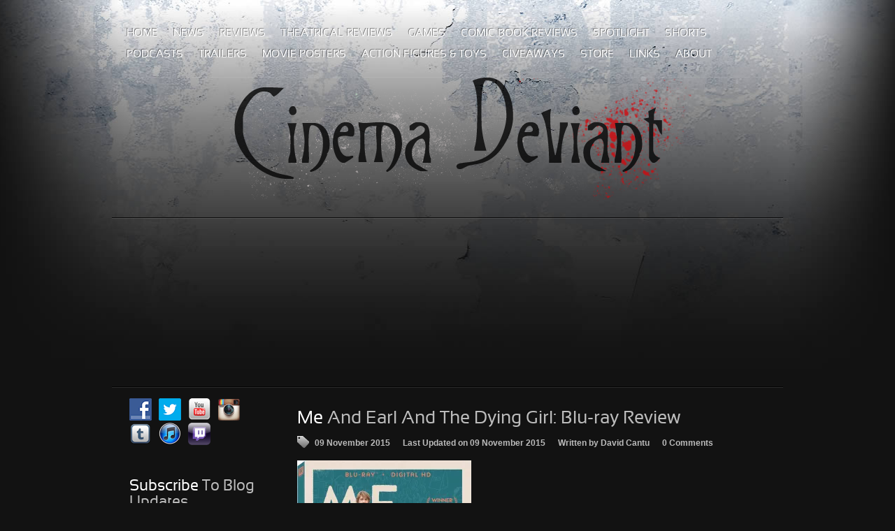

--- FILE ---
content_type: text/html; charset=UTF-8
request_url: https://cinemadeviant.com/me-and-earl-and-the-dying-girl-blu-ray-review/
body_size: 21123
content:
<!DOCTYPE html PUBLIC "-//W3C//DTD XHTML 1.0 Transitional//EN" "http://www.w3.org/TR/xhtml1/DTD/xhtml1-transitional.dtd">
<html xmlns="http://www.w3.org/1999/xhtml" xml:lang="en-US" lang="en-US" >
<head>
	<meta http-equiv="Content-Type" content="text/html; charset=UTF-8" />
<title>Me And Earl And The Dying Girl: Blu-ray Review | Cinema Deviant</title>
<!-- BEGIN Metadata added by the Add-Meta-Tags WordPress plugin -->
<meta name="description" content="&nbsp; &nbsp; &nbsp; &nbsp; &nbsp; &nbsp; &nbsp; &nbsp; &nbsp; The Movie: Greg Gaines is a quirky teenager trying to coast through high school while making hilariously mediocre film parodies with his “coworker” Earl." />
<meta name="keywords" content="reviews, 20th century fox home entertainment, alfonso gomez-rejon, blu-ray review, bluray, cancer, film review, me and earl and the dying girl, movie review, olivia cooke, rj cyler, teen dramedy, thomas mann, twentieth century fox home entertainment" />
<meta property="og:site_name" content="Cinema Deviant" />
<meta property="og:type" content="article" />
<meta property="og:title" content="Me And Earl And The Dying Girl: Blu-ray Review" />
<meta property="og:url" content="https://cinemadeviant.com/me-and-earl-and-the-dying-girl-blu-ray-review/" />
<meta property="og:description" content="&nbsp; &nbsp; &nbsp; &nbsp; &nbsp; &nbsp; &nbsp; &nbsp; &nbsp; The Movie: Greg Gaines is a quirky teenager trying to coast through high school while making hilariously mediocre film parodies with his “coworker” Earl." />
<meta property="og:locale" content="en_US" />
<meta property="og:updated_time" content="2015-11-09T20:05:48-06:00" />
<meta property="og:image" content="https://i0.wp.com/cinemadeviant.com/wp-content/uploads/2015/11/me-and-earl-and-the-dying-girl-blu-ray-cover-98.jpg?fit=1672%2C2016&#038;ssl=1" />
<meta property="og:image:secure_url" content="https://i0.wp.com/cinemadeviant.com/wp-content/uploads/2015/11/me-and-earl-and-the-dying-girl-blu-ray-cover-98.jpg?fit=1672%2C2016&#038;ssl=1" />
<meta property="og:image:width" content="1672" />
<meta property="og:image:height" content="2016" />
<meta property="og:image:type" content="image/jpeg" />
<meta property="article:published_time" content="2015-11-09T20:04:24-06:00" />
<meta property="article:modified_time" content="2015-11-09T20:05:48-06:00" />
<meta property="article:author" content="https://cinemadeviant.com/author/davebot5k/" />
<meta property="article:publisher" content="https://cinemadeviant.com/" />
<meta property="article:section" content="Reviews" />
<meta property="article:tag" content="reviews" />
<meta property="article:tag" content="20th century fox home entertainment" />
<meta property="article:tag" content="alfonso gomez-rejon" />
<meta property="article:tag" content="blu-ray review" />
<meta property="article:tag" content="bluray" />
<meta property="article:tag" content="cancer" />
<meta property="article:tag" content="film review" />
<meta property="article:tag" content="me and earl and the dying girl" />
<meta property="article:tag" content="movie review" />
<meta property="article:tag" content="olivia cooke" />
<meta property="article:tag" content="rj cyler" />
<meta property="article:tag" content="teen dramedy" />
<meta property="article:tag" content="thomas mann" />
<meta property="article:tag" content="twentieth century fox home entertainment" />
<meta name="twitter:card" content="summary" />
<meta name="twitter:title" content="Me And Earl And The Dying Girl: Blu-ray Review" />
<meta name="twitter:description" content="&nbsp; &nbsp; &nbsp; &nbsp; &nbsp; &nbsp; &nbsp; &nbsp; &nbsp; The Movie: Greg Gaines is a quirky teenager trying to coast through high school while making hilariously mediocre film parodies with his “coworker” Earl." />
<meta name="twitter:image:src" content="https://i0.wp.com/cinemadeviant.com/wp-content/uploads/2015/11/me-and-earl-and-the-dying-girl-blu-ray-cover-98.jpg?fit=1672%2C2016&ssl=1" />
<meta name="twitter:image:width" content="1672" />
<meta name="twitter:image:height" content="2016" />
<!-- END Metadata added by the Add-Meta-Tags WordPress plugin -->

<meta name='robots' content='max-image-preview:large' />
	<style>img:is([sizes="auto" i], [sizes^="auto," i]) { contain-intrinsic-size: 3000px 1500px }</style>
	
<!-- SEO Ultimate (http://www.seodesignsolutions.com/wordpress-seo/) -->
	<link rel="canonical" href="https://cinemadeviant.com/me-and-earl-and-the-dying-girl-blu-ray-review/" />
	<meta name="keywords" content="David Cantu,movie news,movie reviews,film shorts,movie blog,davebot5k,movie trailers,movie posters,game news,game reviews,game trailers,press release,announcements,TV news,TV reviews,TV recaps,dvd,blu-ray,3d blu-ray,video game reviews,film reviews,blu-ray review,dvd review,entertainment news,film news,video game news,The Roundup,Houston Movie Reviewer,movie reviewer,film reviewer,interviews,youtube,youtuber,youtube movie review" />
	<meta prefix="og: http://ogp.me/ns#" property="og:type" content="article" />
	<meta prefix="og: http://ogp.me/ns#" property="og:title" content="Me And Earl And The Dying Girl: Blu-ray Review" />
	<meta prefix="og: http://ogp.me/ns#" property="og:url" content="https://cinemadeviant.com/me-and-earl-and-the-dying-girl-blu-ray-review/" />
	<meta prefix="article: http://ogp.me/ns/article#" property="article:published_time" content="2015-11-09" />
	<meta prefix="article: http://ogp.me/ns/article#" property="article:modified_time" content="2015-11-09" />
	<meta prefix="article: http://ogp.me/ns/article#" property="article:author" content="https://cinemadeviant.com/author/davebot5k/" />
	<meta prefix="article: http://ogp.me/ns/article#" property="article:section" content="Reviews" />
	<meta prefix="article: http://ogp.me/ns/article#" property="article:tag" content="20th Century Fox Home Entertainment" />
	<meta prefix="article: http://ogp.me/ns/article#" property="article:tag" content="Alfonso Gomez-Rejon" />
	<meta prefix="article: http://ogp.me/ns/article#" property="article:tag" content="Blu-ray review" />
	<meta prefix="article: http://ogp.me/ns/article#" property="article:tag" content="bluray" />
	<meta prefix="article: http://ogp.me/ns/article#" property="article:tag" content="Cancer" />
	<meta prefix="article: http://ogp.me/ns/article#" property="article:tag" content="film review" />
	<meta prefix="article: http://ogp.me/ns/article#" property="article:tag" content="Me And Earl And The Dying Girl" />
	<meta prefix="article: http://ogp.me/ns/article#" property="article:tag" content="movie review" />
	<meta prefix="article: http://ogp.me/ns/article#" property="article:tag" content="Olivia Cooke" />
	<meta prefix="article: http://ogp.me/ns/article#" property="article:tag" content="RJ Cyler" />
	<meta prefix="article: http://ogp.me/ns/article#" property="article:tag" content="teen dramedy" />
	<meta prefix="article: http://ogp.me/ns/article#" property="article:tag" content="Thomas Mann" />
	<meta prefix="article: http://ogp.me/ns/article#" property="article:tag" content="Twentieth Century Fox Home Entertainment" />
	<meta prefix="og: http://ogp.me/ns#" property="og:site_name" content="Cinema Deviant" />
	<meta name="twitter:card" content="summary" />
<!-- /SEO Ultimate -->

<link rel='dns-prefetch' href='//static.addtoany.com' />
<link rel='dns-prefetch' href='//secure.gravatar.com' />
<link rel='dns-prefetch' href='//stats.wp.com' />
<link rel='dns-prefetch' href='//v0.wordpress.com' />
<link rel='dns-prefetch' href='//jetpack.wordpress.com' />
<link rel='dns-prefetch' href='//s0.wp.com' />
<link rel='dns-prefetch' href='//public-api.wordpress.com' />
<link rel='dns-prefetch' href='//0.gravatar.com' />
<link rel='dns-prefetch' href='//1.gravatar.com' />
<link rel='dns-prefetch' href='//2.gravatar.com' />
<link rel='preconnect' href='//i0.wp.com' />
<link rel='preconnect' href='//c0.wp.com' />
<link rel="alternate" type="application/rss+xml" title="Cinema Deviant &raquo; Feed" href="https://cinemadeviant.com/feed/" />
<link rel="alternate" type="application/rss+xml" title="Cinema Deviant &raquo; Comments Feed" href="https://cinemadeviant.com/comments/feed/" />
<link rel="alternate" type="application/rss+xml" title="Cinema Deviant &raquo; Me And Earl And The Dying Girl: Blu-ray Review Comments Feed" href="https://cinemadeviant.com/me-and-earl-and-the-dying-girl-blu-ray-review/feed/" />
		<!-- This site uses the Google Analytics by ExactMetrics plugin v8.8.0 - Using Analytics tracking - https://www.exactmetrics.com/ -->
		<!-- Note: ExactMetrics is not currently configured on this site. The site owner needs to authenticate with Google Analytics in the ExactMetrics settings panel. -->
					<!-- No tracking code set -->
				<!-- / Google Analytics by ExactMetrics -->
		<script type="text/javascript">
/* <![CDATA[ */
window._wpemojiSettings = {"baseUrl":"https:\/\/s.w.org\/images\/core\/emoji\/16.0.1\/72x72\/","ext":".png","svgUrl":"https:\/\/s.w.org\/images\/core\/emoji\/16.0.1\/svg\/","svgExt":".svg","source":{"concatemoji":"https:\/\/cinemadeviant.com\/wp-includes\/js\/wp-emoji-release.min.js?ver=6.8.3"}};
/*! This file is auto-generated */
!function(s,n){var o,i,e;function c(e){try{var t={supportTests:e,timestamp:(new Date).valueOf()};sessionStorage.setItem(o,JSON.stringify(t))}catch(e){}}function p(e,t,n){e.clearRect(0,0,e.canvas.width,e.canvas.height),e.fillText(t,0,0);var t=new Uint32Array(e.getImageData(0,0,e.canvas.width,e.canvas.height).data),a=(e.clearRect(0,0,e.canvas.width,e.canvas.height),e.fillText(n,0,0),new Uint32Array(e.getImageData(0,0,e.canvas.width,e.canvas.height).data));return t.every(function(e,t){return e===a[t]})}function u(e,t){e.clearRect(0,0,e.canvas.width,e.canvas.height),e.fillText(t,0,0);for(var n=e.getImageData(16,16,1,1),a=0;a<n.data.length;a++)if(0!==n.data[a])return!1;return!0}function f(e,t,n,a){switch(t){case"flag":return n(e,"\ud83c\udff3\ufe0f\u200d\u26a7\ufe0f","\ud83c\udff3\ufe0f\u200b\u26a7\ufe0f")?!1:!n(e,"\ud83c\udde8\ud83c\uddf6","\ud83c\udde8\u200b\ud83c\uddf6")&&!n(e,"\ud83c\udff4\udb40\udc67\udb40\udc62\udb40\udc65\udb40\udc6e\udb40\udc67\udb40\udc7f","\ud83c\udff4\u200b\udb40\udc67\u200b\udb40\udc62\u200b\udb40\udc65\u200b\udb40\udc6e\u200b\udb40\udc67\u200b\udb40\udc7f");case"emoji":return!a(e,"\ud83e\udedf")}return!1}function g(e,t,n,a){var r="undefined"!=typeof WorkerGlobalScope&&self instanceof WorkerGlobalScope?new OffscreenCanvas(300,150):s.createElement("canvas"),o=r.getContext("2d",{willReadFrequently:!0}),i=(o.textBaseline="top",o.font="600 32px Arial",{});return e.forEach(function(e){i[e]=t(o,e,n,a)}),i}function t(e){var t=s.createElement("script");t.src=e,t.defer=!0,s.head.appendChild(t)}"undefined"!=typeof Promise&&(o="wpEmojiSettingsSupports",i=["flag","emoji"],n.supports={everything:!0,everythingExceptFlag:!0},e=new Promise(function(e){s.addEventListener("DOMContentLoaded",e,{once:!0})}),new Promise(function(t){var n=function(){try{var e=JSON.parse(sessionStorage.getItem(o));if("object"==typeof e&&"number"==typeof e.timestamp&&(new Date).valueOf()<e.timestamp+604800&&"object"==typeof e.supportTests)return e.supportTests}catch(e){}return null}();if(!n){if("undefined"!=typeof Worker&&"undefined"!=typeof OffscreenCanvas&&"undefined"!=typeof URL&&URL.createObjectURL&&"undefined"!=typeof Blob)try{var e="postMessage("+g.toString()+"("+[JSON.stringify(i),f.toString(),p.toString(),u.toString()].join(",")+"));",a=new Blob([e],{type:"text/javascript"}),r=new Worker(URL.createObjectURL(a),{name:"wpTestEmojiSupports"});return void(r.onmessage=function(e){c(n=e.data),r.terminate(),t(n)})}catch(e){}c(n=g(i,f,p,u))}t(n)}).then(function(e){for(var t in e)n.supports[t]=e[t],n.supports.everything=n.supports.everything&&n.supports[t],"flag"!==t&&(n.supports.everythingExceptFlag=n.supports.everythingExceptFlag&&n.supports[t]);n.supports.everythingExceptFlag=n.supports.everythingExceptFlag&&!n.supports.flag,n.DOMReady=!1,n.readyCallback=function(){n.DOMReady=!0}}).then(function(){return e}).then(function(){var e;n.supports.everything||(n.readyCallback(),(e=n.source||{}).concatemoji?t(e.concatemoji):e.wpemoji&&e.twemoji&&(t(e.twemoji),t(e.wpemoji)))}))}((window,document),window._wpemojiSettings);
/* ]]> */
</script>
<style id='wp-emoji-styles-inline-css' type='text/css'>

	img.wp-smiley, img.emoji {
		display: inline !important;
		border: none !important;
		box-shadow: none !important;
		height: 1em !important;
		width: 1em !important;
		margin: 0 0.07em !important;
		vertical-align: -0.1em !important;
		background: none !important;
		padding: 0 !important;
	}
</style>
<link rel='stylesheet' id='wp-block-library-css' href='https://c0.wp.com/c/6.8.3/wp-includes/css/dist/block-library/style.min.css' type='text/css' media='all' />
<style id='classic-theme-styles-inline-css' type='text/css'>
/*! This file is auto-generated */
.wp-block-button__link{color:#fff;background-color:#32373c;border-radius:9999px;box-shadow:none;text-decoration:none;padding:calc(.667em + 2px) calc(1.333em + 2px);font-size:1.125em}.wp-block-file__button{background:#32373c;color:#fff;text-decoration:none}
</style>
<link rel='stylesheet' id='mediaelement-css' href='https://c0.wp.com/c/6.8.3/wp-includes/js/mediaelement/mediaelementplayer-legacy.min.css' type='text/css' media='all' />
<link rel='stylesheet' id='wp-mediaelement-css' href='https://c0.wp.com/c/6.8.3/wp-includes/js/mediaelement/wp-mediaelement.min.css' type='text/css' media='all' />
<style id='jetpack-sharing-buttons-style-inline-css' type='text/css'>
.jetpack-sharing-buttons__services-list{display:flex;flex-direction:row;flex-wrap:wrap;gap:0;list-style-type:none;margin:5px;padding:0}.jetpack-sharing-buttons__services-list.has-small-icon-size{font-size:12px}.jetpack-sharing-buttons__services-list.has-normal-icon-size{font-size:16px}.jetpack-sharing-buttons__services-list.has-large-icon-size{font-size:24px}.jetpack-sharing-buttons__services-list.has-huge-icon-size{font-size:36px}@media print{.jetpack-sharing-buttons__services-list{display:none!important}}.editor-styles-wrapper .wp-block-jetpack-sharing-buttons{gap:0;padding-inline-start:0}ul.jetpack-sharing-buttons__services-list.has-background{padding:1.25em 2.375em}
</style>
<style id='global-styles-inline-css' type='text/css'>
:root{--wp--preset--aspect-ratio--square: 1;--wp--preset--aspect-ratio--4-3: 4/3;--wp--preset--aspect-ratio--3-4: 3/4;--wp--preset--aspect-ratio--3-2: 3/2;--wp--preset--aspect-ratio--2-3: 2/3;--wp--preset--aspect-ratio--16-9: 16/9;--wp--preset--aspect-ratio--9-16: 9/16;--wp--preset--color--black: #000000;--wp--preset--color--cyan-bluish-gray: #abb8c3;--wp--preset--color--white: #ffffff;--wp--preset--color--pale-pink: #f78da7;--wp--preset--color--vivid-red: #cf2e2e;--wp--preset--color--luminous-vivid-orange: #ff6900;--wp--preset--color--luminous-vivid-amber: #fcb900;--wp--preset--color--light-green-cyan: #7bdcb5;--wp--preset--color--vivid-green-cyan: #00d084;--wp--preset--color--pale-cyan-blue: #8ed1fc;--wp--preset--color--vivid-cyan-blue: #0693e3;--wp--preset--color--vivid-purple: #9b51e0;--wp--preset--gradient--vivid-cyan-blue-to-vivid-purple: linear-gradient(135deg,rgba(6,147,227,1) 0%,rgb(155,81,224) 100%);--wp--preset--gradient--light-green-cyan-to-vivid-green-cyan: linear-gradient(135deg,rgb(122,220,180) 0%,rgb(0,208,130) 100%);--wp--preset--gradient--luminous-vivid-amber-to-luminous-vivid-orange: linear-gradient(135deg,rgba(252,185,0,1) 0%,rgba(255,105,0,1) 100%);--wp--preset--gradient--luminous-vivid-orange-to-vivid-red: linear-gradient(135deg,rgba(255,105,0,1) 0%,rgb(207,46,46) 100%);--wp--preset--gradient--very-light-gray-to-cyan-bluish-gray: linear-gradient(135deg,rgb(238,238,238) 0%,rgb(169,184,195) 100%);--wp--preset--gradient--cool-to-warm-spectrum: linear-gradient(135deg,rgb(74,234,220) 0%,rgb(151,120,209) 20%,rgb(207,42,186) 40%,rgb(238,44,130) 60%,rgb(251,105,98) 80%,rgb(254,248,76) 100%);--wp--preset--gradient--blush-light-purple: linear-gradient(135deg,rgb(255,206,236) 0%,rgb(152,150,240) 100%);--wp--preset--gradient--blush-bordeaux: linear-gradient(135deg,rgb(254,205,165) 0%,rgb(254,45,45) 50%,rgb(107,0,62) 100%);--wp--preset--gradient--luminous-dusk: linear-gradient(135deg,rgb(255,203,112) 0%,rgb(199,81,192) 50%,rgb(65,88,208) 100%);--wp--preset--gradient--pale-ocean: linear-gradient(135deg,rgb(255,245,203) 0%,rgb(182,227,212) 50%,rgb(51,167,181) 100%);--wp--preset--gradient--electric-grass: linear-gradient(135deg,rgb(202,248,128) 0%,rgb(113,206,126) 100%);--wp--preset--gradient--midnight: linear-gradient(135deg,rgb(2,3,129) 0%,rgb(40,116,252) 100%);--wp--preset--font-size--small: 13px;--wp--preset--font-size--medium: 20px;--wp--preset--font-size--large: 36px;--wp--preset--font-size--x-large: 42px;--wp--preset--spacing--20: 0.44rem;--wp--preset--spacing--30: 0.67rem;--wp--preset--spacing--40: 1rem;--wp--preset--spacing--50: 1.5rem;--wp--preset--spacing--60: 2.25rem;--wp--preset--spacing--70: 3.38rem;--wp--preset--spacing--80: 5.06rem;--wp--preset--shadow--natural: 6px 6px 9px rgba(0, 0, 0, 0.2);--wp--preset--shadow--deep: 12px 12px 50px rgba(0, 0, 0, 0.4);--wp--preset--shadow--sharp: 6px 6px 0px rgba(0, 0, 0, 0.2);--wp--preset--shadow--outlined: 6px 6px 0px -3px rgba(255, 255, 255, 1), 6px 6px rgba(0, 0, 0, 1);--wp--preset--shadow--crisp: 6px 6px 0px rgba(0, 0, 0, 1);}:where(.is-layout-flex){gap: 0.5em;}:where(.is-layout-grid){gap: 0.5em;}body .is-layout-flex{display: flex;}.is-layout-flex{flex-wrap: wrap;align-items: center;}.is-layout-flex > :is(*, div){margin: 0;}body .is-layout-grid{display: grid;}.is-layout-grid > :is(*, div){margin: 0;}:where(.wp-block-columns.is-layout-flex){gap: 2em;}:where(.wp-block-columns.is-layout-grid){gap: 2em;}:where(.wp-block-post-template.is-layout-flex){gap: 1.25em;}:where(.wp-block-post-template.is-layout-grid){gap: 1.25em;}.has-black-color{color: var(--wp--preset--color--black) !important;}.has-cyan-bluish-gray-color{color: var(--wp--preset--color--cyan-bluish-gray) !important;}.has-white-color{color: var(--wp--preset--color--white) !important;}.has-pale-pink-color{color: var(--wp--preset--color--pale-pink) !important;}.has-vivid-red-color{color: var(--wp--preset--color--vivid-red) !important;}.has-luminous-vivid-orange-color{color: var(--wp--preset--color--luminous-vivid-orange) !important;}.has-luminous-vivid-amber-color{color: var(--wp--preset--color--luminous-vivid-amber) !important;}.has-light-green-cyan-color{color: var(--wp--preset--color--light-green-cyan) !important;}.has-vivid-green-cyan-color{color: var(--wp--preset--color--vivid-green-cyan) !important;}.has-pale-cyan-blue-color{color: var(--wp--preset--color--pale-cyan-blue) !important;}.has-vivid-cyan-blue-color{color: var(--wp--preset--color--vivid-cyan-blue) !important;}.has-vivid-purple-color{color: var(--wp--preset--color--vivid-purple) !important;}.has-black-background-color{background-color: var(--wp--preset--color--black) !important;}.has-cyan-bluish-gray-background-color{background-color: var(--wp--preset--color--cyan-bluish-gray) !important;}.has-white-background-color{background-color: var(--wp--preset--color--white) !important;}.has-pale-pink-background-color{background-color: var(--wp--preset--color--pale-pink) !important;}.has-vivid-red-background-color{background-color: var(--wp--preset--color--vivid-red) !important;}.has-luminous-vivid-orange-background-color{background-color: var(--wp--preset--color--luminous-vivid-orange) !important;}.has-luminous-vivid-amber-background-color{background-color: var(--wp--preset--color--luminous-vivid-amber) !important;}.has-light-green-cyan-background-color{background-color: var(--wp--preset--color--light-green-cyan) !important;}.has-vivid-green-cyan-background-color{background-color: var(--wp--preset--color--vivid-green-cyan) !important;}.has-pale-cyan-blue-background-color{background-color: var(--wp--preset--color--pale-cyan-blue) !important;}.has-vivid-cyan-blue-background-color{background-color: var(--wp--preset--color--vivid-cyan-blue) !important;}.has-vivid-purple-background-color{background-color: var(--wp--preset--color--vivid-purple) !important;}.has-black-border-color{border-color: var(--wp--preset--color--black) !important;}.has-cyan-bluish-gray-border-color{border-color: var(--wp--preset--color--cyan-bluish-gray) !important;}.has-white-border-color{border-color: var(--wp--preset--color--white) !important;}.has-pale-pink-border-color{border-color: var(--wp--preset--color--pale-pink) !important;}.has-vivid-red-border-color{border-color: var(--wp--preset--color--vivid-red) !important;}.has-luminous-vivid-orange-border-color{border-color: var(--wp--preset--color--luminous-vivid-orange) !important;}.has-luminous-vivid-amber-border-color{border-color: var(--wp--preset--color--luminous-vivid-amber) !important;}.has-light-green-cyan-border-color{border-color: var(--wp--preset--color--light-green-cyan) !important;}.has-vivid-green-cyan-border-color{border-color: var(--wp--preset--color--vivid-green-cyan) !important;}.has-pale-cyan-blue-border-color{border-color: var(--wp--preset--color--pale-cyan-blue) !important;}.has-vivid-cyan-blue-border-color{border-color: var(--wp--preset--color--vivid-cyan-blue) !important;}.has-vivid-purple-border-color{border-color: var(--wp--preset--color--vivid-purple) !important;}.has-vivid-cyan-blue-to-vivid-purple-gradient-background{background: var(--wp--preset--gradient--vivid-cyan-blue-to-vivid-purple) !important;}.has-light-green-cyan-to-vivid-green-cyan-gradient-background{background: var(--wp--preset--gradient--light-green-cyan-to-vivid-green-cyan) !important;}.has-luminous-vivid-amber-to-luminous-vivid-orange-gradient-background{background: var(--wp--preset--gradient--luminous-vivid-amber-to-luminous-vivid-orange) !important;}.has-luminous-vivid-orange-to-vivid-red-gradient-background{background: var(--wp--preset--gradient--luminous-vivid-orange-to-vivid-red) !important;}.has-very-light-gray-to-cyan-bluish-gray-gradient-background{background: var(--wp--preset--gradient--very-light-gray-to-cyan-bluish-gray) !important;}.has-cool-to-warm-spectrum-gradient-background{background: var(--wp--preset--gradient--cool-to-warm-spectrum) !important;}.has-blush-light-purple-gradient-background{background: var(--wp--preset--gradient--blush-light-purple) !important;}.has-blush-bordeaux-gradient-background{background: var(--wp--preset--gradient--blush-bordeaux) !important;}.has-luminous-dusk-gradient-background{background: var(--wp--preset--gradient--luminous-dusk) !important;}.has-pale-ocean-gradient-background{background: var(--wp--preset--gradient--pale-ocean) !important;}.has-electric-grass-gradient-background{background: var(--wp--preset--gradient--electric-grass) !important;}.has-midnight-gradient-background{background: var(--wp--preset--gradient--midnight) !important;}.has-small-font-size{font-size: var(--wp--preset--font-size--small) !important;}.has-medium-font-size{font-size: var(--wp--preset--font-size--medium) !important;}.has-large-font-size{font-size: var(--wp--preset--font-size--large) !important;}.has-x-large-font-size{font-size: var(--wp--preset--font-size--x-large) !important;}
:where(.wp-block-post-template.is-layout-flex){gap: 1.25em;}:where(.wp-block-post-template.is-layout-grid){gap: 1.25em;}
:where(.wp-block-columns.is-layout-flex){gap: 2em;}:where(.wp-block-columns.is-layout-grid){gap: 2em;}
:root :where(.wp-block-pullquote){font-size: 1.5em;line-height: 1.6;}
</style>
<link rel='stylesheet' id='social-widget-css' href='https://cinemadeviant.com/wp-content/plugins/social-media-widget/social_widget.css?ver=6.8.3' type='text/css' media='all' />
<link rel='stylesheet' id='addtoany-css' href='https://cinemadeviant.com/wp-content/plugins/add-to-any/addtoany.min.css?ver=1.16' type='text/css' media='all' />
<link rel='stylesheet' id='jetpack-swiper-library-css' href='https://c0.wp.com/p/jetpack/15.0/_inc/blocks/swiper.css' type='text/css' media='all' />
<link rel='stylesheet' id='jetpack-carousel-css' href='https://c0.wp.com/p/jetpack/15.0/modules/carousel/jetpack-carousel.css' type='text/css' media='all' />
<link rel='stylesheet' id='grid-12463-css' href='https://cinemadeviant.com/wp-content/plugins/gantry/css/grid-12.css?ver=4.1.21' type='text/css' media='all' />
<link rel='stylesheet' id='gantry557-css' href='https://cinemadeviant.com/wp-content/plugins/gantry/css/gantry.css?ver=4.1.21' type='text/css' media='all' />
<link rel='stylesheet' id='wordpress108-css' href='https://cinemadeviant.com/wp-content/plugins/gantry/css/wordpress.css?ver=4.1.21' type='text/css' media='all' />
<link rel='stylesheet' id='wordpress263-css' href='https://cinemadeviant.com/wp-content/themes/rt_nebulae_wp/css/wordpress.css?ver=4.1.21' type='text/css' media='all' />
<link rel='stylesheet' id='demo-styles45-css' href='https://cinemadeviant.com/wp-content/themes/rt_nebulae_wp/css/demo-styles.css?ver=4.1.21' type='text/css' media='all' />
<link rel='stylesheet' id='style3981-css' href='https://cinemadeviant.com/wp-content/themes/rt_nebulae_wp/css/style3.css?ver=4.1.21' type='text/css' media='all' />
<link rel='stylesheet' id='typography881-css' href='https://cinemadeviant.com/wp-content/themes/rt_nebulae_wp/css/typography.css?ver=4.1.21' type='text/css' media='all' />
<link rel='stylesheet' id='extensions125-css' href='https://cinemadeviant.com/wp-content/themes/rt_nebulae_wp/css/extensions.css?ver=4.1.21' type='text/css' media='all' />
<link rel='stylesheet' id='extensions-style3462-css' href='https://cinemadeviant.com/wp-content/themes/rt_nebulae_wp/css/extensions-style3.css?ver=4.1.21' type='text/css' media='all' />
<link rel='stylesheet' id='template610-css' href='https://cinemadeviant.com/wp-content/themes/rt_nebulae_wp/css/template.css?ver=4.1.21' type='text/css' media='all' />
<link rel='stylesheet' id='template-webkit919-css' href='https://cinemadeviant.com/wp-content/themes/rt_nebulae_wp/css/template-webkit.css?ver=4.1.21' type='text/css' media='all' />
<link rel='stylesheet' id='wp806-css' href='https://cinemadeviant.com/wp-content/themes/rt_nebulae_wp/css/wp.css?ver=4.1.21' type='text/css' media='all' />
<link rel='stylesheet' id='splitmenu282-css' href='https://cinemadeviant.com/wp-content/themes/rt_nebulae_wp/css/splitmenu.css?ver=4.1.21' type='text/css' media='all' />
<link rel='stylesheet' id='sharedaddy-css' href='https://c0.wp.com/p/jetpack/15.0/modules/sharedaddy/sharing.css' type='text/css' media='all' />
<link rel='stylesheet' id='social-logos-css' href='https://c0.wp.com/p/jetpack/15.0/_inc/social-logos/social-logos.min.css' type='text/css' media='all' />
<link rel='stylesheet' id='rokbox-style.css-css' href='http://cinemadeviant.com/wp-content/plugins/wp_rokbox/themes/light/rokbox-style.css?ver=6.8.3' type='text/css' media='all' />
<link rel='stylesheet' id='rokajaxsearch.css-css' href='http://cinemadeviant.com/wp-content/plugins/wp_rokajaxsearch/css/rokajaxsearch.css?ver=6.8.3' type='text/css' media='all' />
<link rel='stylesheet' id='rokajaxsearch-theme.css-css' href='http://cinemadeviant.com/wp-content/plugins/wp_rokajaxsearch/themes/light/rokajaxsearch-theme.css?ver=6.8.3' type='text/css' media='all' />
<link rel='stylesheet' id='roknewspager.css-css' href='http://cinemadeviant.com/wp-content/plugins/wp_roknewspager/themes/light/roknewspager.css?ver=6.8.3' type='text/css' media='all' />
<link rel='stylesheet' id='roktabs.css-css' href='http://cinemadeviant.com/wp-content/plugins/wp_roktabs/tmpl/light/roktabs.css?ver=6.8.3' type='text/css' media='all' />
<link rel="stylesheet" href="https://cinemadeviant.com/wp-content/themes/rt_nebulae_wp/style.css" type="text/css"/><script type="text/javascript" src="https://cinemadeviant.com/wp-content/plugins/gantry/js/mootools.js?ver=6.8.3" id="mootools.js-js"></script>
<script type="text/javascript" src="http://cinemadeviant.com/wp-content/plugins/facebook-activity-feed-widget-for-wordpress/jscolor/jscolor.js?ver=6.8.3" id="jscolor-js"></script>
<script type="text/javascript" id="addtoany-core-js-before">
/* <![CDATA[ */
window.a2a_config=window.a2a_config||{};a2a_config.callbacks=[];a2a_config.overlays=[];a2a_config.templates={};
/* ]]> */
</script>
<script type="text/javascript" defer src="https://static.addtoany.com/menu/page.js" id="addtoany-core-js"></script>
<script type="text/javascript" src="https://c0.wp.com/c/6.8.3/wp-includes/js/jquery/jquery.min.js" id="jquery-core-js"></script>
<script type="text/javascript" src="https://c0.wp.com/c/6.8.3/wp-includes/js/jquery/jquery-migrate.min.js" id="jquery-migrate-js"></script>
<script type="text/javascript" defer src="https://cinemadeviant.com/wp-content/plugins/add-to-any/addtoany.min.js?ver=1.1" id="addtoany-jquery-js"></script>
<script type="text/javascript" src="https://cinemadeviant.com/wp-content/plugins/gantry/js/gantry-buildspans.js?ver=4.1.21" id="/wp-content/plugins/gantry/js/gantry-buildspans.js-js"></script>
<script type="text/javascript" src="https://cinemadeviant.com/wp-content/plugins/gantry/js/gantry-inputs.js?ver=4.1.21" id="/wp-content/plugins/gantry/js/gantry-inputs.js-js"></script>
<script type="text/javascript" src="https://cinemadeviant.com/wp-content/plugins/gantry/js/gantry-smartload.js?ver=4.1.21" id="/wp-content/plugins/gantry/js/gantry-smartload.js-js"></script>
<script type="text/javascript" src="http://cinemadeviant.com/wp-content/plugins/wp_rokbox/rokbox.js?ver=6.8.3" id="rokbox.js-js"></script>
<script type="text/javascript" src="http://cinemadeviant.com/wp-content/plugins/wp_rokajaxsearch/js/rokajaxsearch.js?ver=6.8.3" id="rokajaxsearch.js-js"></script>
<script type="text/javascript" src="http://cinemadeviant.com/wp-content/plugins/wp_roknewspager/js/roknewspager.js?ver=6.8.3" id="roknewspager.js-js"></script>
<script type="text/javascript" src="http://cinemadeviant.com/wp-content/plugins/wp_roktabs/js/roktabs.js?ver=6.8.3" id="roktabs.js-js"></script>
<script type="text/javascript" src="http://cinemadeviant.com/wp-content/plugins/roknewsflash/tmpl/js/roknewsflash.js?ver=6.8.3" id="roknewsflash_js-js"></script>
<script type="text/javascript" src="http://cinemadeviant.com/wp-content/plugins/wp_rokcontentrotator/rokcontentrotator.js?ver=6.8.3" id="rokcontentrotator_js-js"></script>
<link rel="https://api.w.org/" href="https://cinemadeviant.com/wp-json/" /><link rel="alternate" title="JSON" type="application/json" href="https://cinemadeviant.com/wp-json/wp/v2/posts/10325" /><link rel="EditURI" type="application/rsd+xml" title="RSD" href="https://cinemadeviant.com/xmlrpc.php?rsd" />
<meta name="generator" content="WordPress 6.8.3" />
<link rel='shortlink' href='https://wp.me/p2hQNc-2Gx' />
<link rel="alternate" title="oEmbed (JSON)" type="application/json+oembed" href="https://cinemadeviant.com/wp-json/oembed/1.0/embed?url=https%3A%2F%2Fcinemadeviant.com%2Fme-and-earl-and-the-dying-girl-blu-ray-review%2F" />
<link rel="alternate" title="oEmbed (XML)" type="text/xml+oembed" href="https://cinemadeviant.com/wp-json/oembed/1.0/embed?url=https%3A%2F%2Fcinemadeviant.com%2Fme-and-earl-and-the-dying-girl-blu-ray-review%2F&#038;format=xml" />

<!-- Bad Behavior 2.2.24 run time: 1.162 ms -->

<!-- WP Menubar 5.9.4: start CSS -->
<link rel="stylesheet" href="https://cinemadeviant.com/wp-content/plugins/menubar-templates/Basic_46/b-blue.css" type="text/css" media="screen" />
<!-- WP Menubar 5.9.4: end CSS -->
<!-- SEO by Meta Keywords Generator : techphernalia.com v1.11 start-->
<meta name="keywords" content="Me And Earl And The Dying Girl: Blu-ray Review, Me, And, Earl, And, The, Dying, Girl:, Blu-ray, Review, Cinema Deviant, Cinema, Deviant, Reviews, 20th Century Fox Home Entertainment, Alfonso Gomez-Rejon, Blu-ray review, bluray, Cancer, film review, Me And Earl And The Dying Girl, movie review, Olivia Cooke, RJ Cyler, teen dramedy, Thomas Mann, Twentieth Century Fox Home Entertainment, " />
<meta name="description" content="

&nbsp;

&nbsp;

&nbsp;

&nbsp;

&nbsp;

&nbsp;

&nbsp;

&nbsp;

&nbsp;



The Movie:

Greg Gaines is a quirky teenager trying to coast through high school while making hilari" />
<!-- SEO by Meta Keywords Generator : techphernalia.com v1.1 end-->
<script type="text/javascript">var rokboxPath = "http://cinemadeviant.com/wp-content/plugins/wp_rokbox/";</script>
<script type="text/javascript" src="http://cinemadeviant.com/wp-content/plugins/wp_rokbox/themes/light/rokbox-config.js"></script>
	<style>img#wpstats{display:none}</style>
		<script type="text/javascript" src="https://cinemadeviant.com/wp-content/plugins/si-captcha-for-wordpress/captcha/si_captcha.js?ver=1762102309"></script>
<!-- begin SI CAPTCHA Anti-Spam - login/register form style -->
<style type="text/css">
.si_captcha_small { width:175px; height:45px; padding-top:10px; padding-bottom:10px; }
.si_captcha_large { width:250px; height:60px; padding-top:10px; padding-bottom:10px; }
img#si_image_com { border-style:none; margin:0; padding-right:5px; float:left; }
img#si_image_reg { border-style:none; margin:0; padding-right:5px; float:left; }
img#si_image_log { border-style:none; margin:0; padding-right:5px; float:left; }
img#si_image_side_login { border-style:none; margin:0; padding-right:5px; float:left; }
img#si_image_checkout { border-style:none; margin:0; padding-right:5px; float:left; }
img#si_image_jetpack { border-style:none; margin:0; padding-right:5px; float:left; }
img#si_image_bbpress_topic { border-style:none; margin:0; padding-right:5px; float:left; }
.si_captcha_refresh { border-style:none; margin:0; vertical-align:bottom; }
div#si_captcha_input { display:block; padding-top:15px; padding-bottom:5px; }
label#si_captcha_code_label { margin:0; }
input#si_captcha_code_input { width:65px; }
p#si_captcha_code_p { clear: left; padding-top:10px; }
.si-captcha-jetpack-error { color:#DC3232; }
</style>
<!-- end SI CAPTCHA Anti-Spam - login/register form style -->
<link rel="canonical" href="https://cinemadeviant.com/me-and-earl-and-the-dying-girl-blu-ray-review/" />

<script type="text/javascript">
window.addEvent((window.webkit) ? 'load' : 'domready', function() {
			if(document.id('roksearch_search_str')) {
				window.rokajaxsearch = new RokAjaxSearch({
					'results': 'Results',
					'close': '',
					'websearch': 1,
					'blogsearch': 1,
					'imagesearch': 0,
					'videosearch': 0,
					'imagesize': 'MEDIUM',
					'safesearch': 'MODERATE',
					'search': 'Search',
					'readmore': 'Read More ...',
					'noresults': 'No Results',
					'advsearch': 'Advanced Search',
					'page': 'Page',
					'page_of': 'Page of',
					'searchlink': '?orderby=date',
					'advsearchlink': '?orderby=date',
					'uribase': 'https://cinemadeviant.com/wp-admin/admin-ajax.php',
					'limit': '10',
					'perpage': '3',
					'ordering': 'date',
					'phrase': 'any',
					'hidedivs': '',
					'includelink': 1,
					'viewall': 'View All',
					'estimated': 'Estimated',
					'showestimated': 1,
					'showpagination': 1,
					'showcategory': 1,
					'showreadmore': 1,
					'showdescription': 1,
					'wordpress': true
				});
			}
		});
</script>
	<style type="text/css">
		<!--
body #rt-logo {width:700px;height:200px;}
		-->
	</style>
	<script type="text/javascript">
InputsExclusion.push('.content_vote','\#rt-popup','\#send_message_form')window.addEvent("domready", function(){ new SmoothScroll(); });
	</script>
	<script type="text/javascript">//<![CDATA[
window.addEvent('domready', function() {
				var modules = ['rt-block'];
				var header = ['h3','h2','h1'];
				GantryBuildSpans(modules, header);
		
new GantrySmartLoad({'offset': {'x': 200, 'y': 200}, 'placeholder': '/wp-content/themes/rt_nebulae_wp/images/blank.gif', 'exclusion': ['']});

				var switcher = document.id('gantry-viewswitcher');
				if (switcher) {
					switcher.addEvent('click', function(e) {
						e.stop();
						if ('0' == '0') document.id('gantry-viewswitcher').addClass('off');
						else $('gantry-viewswitcher').removeClass('off');
						Cookie.write('nebulae-mac-switcher', '0');
						window.location.reload();
					});
				}
		
});	//]]></script>
</head>
	<body  class="wp-singular post-template-default single single-post postid-10325 single-format-standard wp-theme-rt_nebulae_wp backgroundlevel backgroundlevel-high cssstyle-style3 readonstyle-button font-family-nebulae font-size-is-default typography-style-dark col12 menu-type-splitmenu">
		<div id="rt-page-surround">
			<div class="rt-container">
												<div id="rt-top-surround">
					<div id="rt-top">
								<div class="rt-grid-12 rt-alpha rt-omega">
			<div class="flush"><div id="gantry_menu-6" class="widget widget_gantry_menu rt-block"><div class="rt-module-surround"><div class="module-content">        <div class="rt-splitmenu">
        	<div class="rt-menubar">
        		<div class="rt-menubar2">
			        <ul class="menutop level1">
				        					                <li class=" item253 first-item" >
        	            <a class="orphan item" href="http://cinemadeviant.com" >
	            <span>
	            	Home	            	    	                                                    	            </span>
            </a>
	                </li>
        				        					                <li class=" item567" >
        	            <a class="orphan item" href="http://cinemadeviant.com/category/cinemadeviant-comnews/" >
	            <span>
	            	News	            	    	                                                    	            </span>
            </a>
	                </li>
        				        					                <li class=" item387" >
        	            <a class="orphan item" href="http://cinemadeviant.com/category/reviews/" >
	            <span>
	            	Reviews	            	    	                                                    	            </span>
            </a>
	                </li>
        				        					                <li class=" item9332" >
        	            <a class="orphan item" href="http://cinemadeviant.com/category/reviews/theatrical-reviews/" >
	            <span>
	            	Theatrical Reviews	            	    	                                                    	            </span>
            </a>
	                </li>
        				        					                <li class=" item840" >
        	            <a class="orphan item" href="http://cinemadeviant.com/category/cinemadeviant-comgames/" >
	            <span>
	            	Games	            	    	                                                    	            </span>
            </a>
	                </li>
        				        					                <li class=" item10585" >
        	            <a class="orphan item" href="http://cinemadeviant.com/category/comic-book-reviews/" >
	            <span>
	            	Comic Book Reviews	            	    	                                                    	            </span>
            </a>
	                </li>
        				        					                <li class=" item841" >
        	            <a class="orphan item" href="http://cinemadeviant.com/category/spotlight/" >
	            <span>
	            	Spotlight	            	    	                                                    	            </span>
            </a>
	                </li>
        				        					                <li class=" item388" >
        	            <a class="orphan item" href="http://cinemadeviant.com/category/shorts/" >
	            <span>
	            	Shorts	            	    	                                                    	            </span>
            </a>
	                </li>
        				        					                <li class=" item5724" >
        	            <a class="orphan item" href="http://cinemadeviant.com/category/podcasts/" >
	            <span>
	            	Podcasts	            	    	                                                    	            </span>
            </a>
	                </li>
        				        					                <li class=" item389" >
        	            <a class="orphan item" href="http://cinemadeviant.com/category/trailers/" >
	            <span>
	            	Trailers	            	    	                                                    	            </span>
            </a>
	                </li>
        				        					                <li class=" item475" >
        	            <a class="orphan item" href="http://cinemadeviant.com/movieposters/" >
	            <span>
	            	Movie Posters	            	    	                                                    	            </span>
            </a>
	                </li>
        				        					                <li class=" item3358" >
        	            <a class="orphan item" href="http://cinemadeviant.com/category/action-figures-toys/" >
	            <span>
	            	Action Figures & Toys	            	    	                                                    	            </span>
            </a>
	                </li>
        				        					                <li class=" item5834" >
        	            <a class="orphan item" href="http://cinemadeviant.com/category/giveaways/" >
	            <span>
	            	Giveaways	            	    	                                                    	            </span>
            </a>
	                </li>
        				        					                <li class=" item5867" >
        	            <a class="orphan item" href="http://astore.amazon.com/cinedevi07-20" >
	            <span>
	            	Store	            	    	                                                    	            </span>
            </a>
	                </li>
        				        					                <li class=" item254" >
        	            <a class="orphan item" href="http://cinemadeviant.com/links/" >
	            <span>
	            	Links	            	    	                                                    	            </span>
            </a>
	                </li>
        				        					                <li class=" item255" >
        	            <a class="orphan item" href="http://cinemadeviant.com/about/" >
	            <span>
	            	About	            	    	                                                    	            </span>
            </a>
	                </li>
        				        			        </ul>
				</div>
			</div>
			<div class="clear"></div>
	    </div>
        <div class="clear"></div></div></div></div></div><div class="flushtop box6 title9 button1 uppercase 0">	    <div id="gantry_logo-2" class="widget widget_gantry_logo rt-block logo-block">
	    				<div class="centered">
				    	    <a href="https://cinemadeviant.com" id="rt-logo"></a>
						</div>
				    </div>
	    </div></div>						<div class="clear"></div>
					</div>
				</div>
								<div id="rt-body-surround">
																														<div id="rt-maintop">
								<div class="rt-grid-12 rt-alpha rt-omega">
			<div id="text-5" class="widget widget_text rt-block"><div class="rt-module-surround"><div class="module-content">			<div class="textwidget"><center><script async src="//pagead2.googlesyndication.com/pagead/js/adsbygoogle.js"></script>
<!-- Blu-ray Ads -->
<ins class="adsbygoogle"
     style="display:inline-block;width:728px;height:90px"
     data-ad-client="ca-pub-3070997299170144"
     data-ad-slot="4612154518"></ins>
<script>
(adsbygoogle = window.adsbygoogle || []).push({});
</script></center>

<center><script async src="//pagead2.googlesyndication.com/pagead/js/adsbygoogle.js"></script>
<!-- Collectibles -->
<ins class="adsbygoogle"
     style="display:inline-block;width:728px;height:90px"
     data-ad-client="ca-pub-3070997299170144"
     data-ad-slot="9302103718"></ins>
<script>
(adsbygoogle = window.adsbygoogle || []).push({});
</script></center></div>
		<div class="clear"></div></div></div></div></div>						<div class="clear"></div>
					</div>
																			                    <div id="rt-main" class="sa3-mb9">
        	<div class="rt-container">
		        <div class="rt-grid-9 rt-push-3">
		
		            				            
	            			            								<div class="rt-block">
								<div id="rt-mainbody">
									<div class="component-content">
										

	<div class="rt-wordpress">
		<div class="rt-post">
			
					
			<!-- Begin Post -->
			
			<div class="rt-article">													
				<div class="item-page">
					<div class="post-10325 post type-post status-publish format-standard hentry category-reviews tag-20th-century-fox-home-entertainment tag-alfonso-gomez-rejon tag-blu-ray-review tag-bluray tag-cancer tag-film-review tag-me-and-earl-and-the-dying-girl tag-movie-review tag-olivia-cooke tag-rj-cyler tag-teen-dramedy tag-thomas-mann tag-twentieth-century-fox-home-entertainment" id="post-10325">
						<div class="article-header">	

							<!-- Begin Title -->
						
																
								<div class="module-title">
									<h1 class="title">
										Me And Earl And The Dying Girl: Blu-ray Review									</h1>
								</div>
								
							
							<div class="clear"></div>
														
							<!-- End Title -->

							<!-- Begin Meta -->

	                        
	                        <div class="rt-articleinfo">
	                            <div class="rt-articleinfo-text">
	                            	<div class="rt-articleinfo-text2">

		                                <!-- Begin Date & Time -->

		                                
			                                <span class="rt-date-posted"><!--Posted on --> 09 November 2015</span>

		                                
		                                <!-- End Date & Time -->

		                                <!-- Begin Modified Date -->

		                                
			                                <span class="rt-date-modified">Last Updated on 09 November 2015</span>

		                                
		                                <!-- End Modified Date -->

		                                <!-- Begin Author -->

		                                
			                                <span class="rt-author">Written by David Cantu</span>

		                                
		                                <!-- End Author -->

		                                <!-- Begin Comments -->

		                                
		                                    <span class="rt-comments-count">0 Comments</span>

		                                
		                                <!-- End Comments -->

		                            </div>
	                            </div>
	                            <div class="clear"></div>
	                        </div>

	                        
	                        <!-- End Meta -->
	                    
	                    </div>
															
						<!-- Begin Post Content -->		
					
						<p><a href="http://cinemadeviant.com/earl-dying-girl-blu-ray-review/me-and-earl-and-the-dying-girl-blu-ray-cover-98/" rel="attachment wp-att-10326"><img data-recalc-dims="1" fetchpriority="high" decoding="async" data-attachment-id="10326" data-permalink="https://cinemadeviant.com/me-and-earl-and-the-dying-girl-blu-ray-review/me-and-earl-and-the-dying-girl-blu-ray-cover-98/" data-orig-file="https://i0.wp.com/cinemadeviant.com/wp-content/uploads/2015/11/me-and-earl-and-the-dying-girl-blu-ray-cover-98.jpg?fit=1672%2C2016&amp;ssl=1" data-orig-size="1672,2016" data-comments-opened="1" data-image-meta="{&quot;aperture&quot;:&quot;0&quot;,&quot;credit&quot;:&quot;&quot;,&quot;camera&quot;:&quot;&quot;,&quot;caption&quot;:&quot;&quot;,&quot;created_timestamp&quot;:&quot;0&quot;,&quot;copyright&quot;:&quot;&quot;,&quot;focal_length&quot;:&quot;0&quot;,&quot;iso&quot;:&quot;0&quot;,&quot;shutter_speed&quot;:&quot;0&quot;,&quot;title&quot;:&quot;&quot;,&quot;orientation&quot;:&quot;0&quot;}" data-image-title="me-and-earl-and-the-dying-girl-blu-ray-cover-98" data-image-description="" data-image-caption="" data-medium-file="https://i0.wp.com/cinemadeviant.com/wp-content/uploads/2015/11/me-and-earl-and-the-dying-girl-blu-ray-cover-98.jpg?fit=249%2C300&amp;ssl=1" data-large-file="https://i0.wp.com/cinemadeviant.com/wp-content/uploads/2015/11/me-and-earl-and-the-dying-girl-blu-ray-cover-98.jpg?fit=849%2C1024&amp;ssl=1" class="alignleft size-medium wp-image-10326" src="https://i0.wp.com/cinemadeviant.com/wp-content/uploads/2015/11/me-and-earl-and-the-dying-girl-blu-ray-cover-98.jpg?resize=249%2C300" alt="me-and-earl-and-the-dying-girl-blu-ray-cover-98" width="249" height="300" srcset="https://i0.wp.com/cinemadeviant.com/wp-content/uploads/2015/11/me-and-earl-and-the-dying-girl-blu-ray-cover-98.jpg?resize=249%2C300&amp;ssl=1 249w, https://i0.wp.com/cinemadeviant.com/wp-content/uploads/2015/11/me-and-earl-and-the-dying-girl-blu-ray-cover-98.jpg?resize=849%2C1024&amp;ssl=1 849w, https://i0.wp.com/cinemadeviant.com/wp-content/uploads/2015/11/me-and-earl-and-the-dying-girl-blu-ray-cover-98.jpg?w=1672&amp;ssl=1 1672w" sizes="(max-width: 249px) 100vw, 249px" /></a></p>
<p>&nbsp;</p>
<p>&nbsp;</p>
<p>&nbsp;</p>
<p>&nbsp;</p>
<p>&nbsp;</p>
<p>&nbsp;</p>
<p>&nbsp;</p>
<p>&nbsp;</p>
<p>&nbsp;</p>
<p><span id="more-10325"></span></p>
<p><span style="text-decoration: underline;"><em><strong>The Movie:</strong></em></span></p>
<p>Greg Gaines is a quirky teenager trying to coast through high school while making hilariously mediocre film parodies with his “coworker” Earl. But when he is forced to spend time with a terminally ill classmate at the request of his meddling mother, Greg embarks on his most ambitious project yet: to let his guard down and connect with those around him in ways he never imagined.</p>
<p>As you can tell from the title of the film you already know that this isn&#8217;t going to end well so I began to prepare myself emotionally. The film takes a look at the unlikely relationship between these three people and how the two boys cope with their new friend having Leukemia and how the &#8220;dying girl&#8221; copes with the time she has left. I don&#8217;t recall ever seeing a teen dramedy before so it definitely grabbed my attention and was great at balancing such a sad situation with jokes and the typical teen angst. Greg has a problem with opening up and letting people in his life as friends and seeing his journey throughout the film was an interesting one. What started out as Greg being forced to spend time with a very sick young girl end up with the young girl helping him let people get closer to him in life. He needed that too. He even had trouble calling his closest friend a friend. I thought the aspect of Greg and his &#8220;corworker&#8221; Earl&#8217;s parody films were a really nice touch that were surprisingly a big part of the story. My favorite one of course would have to be the final one that they made. It wasn&#8217;t a parody, it was a simplistic look at her family and friends that was sweet yet super sad at the same time. It was a great way to round out the film and give some closure to a story that I couldn&#8217;t help but get emotional about. Thankfully there&#8217;s always a bit of humor there to lighten things up. <a href="http://www.imdb.com/name/nm3287038/?ref_=tt_cl_t1"><span class="itemprop">Thomas Mann</span></a>, <a href="http://www.imdb.com/name/nm5518972/?ref_=tt_cl_t2"><span class="itemprop">RJ Cyler</span></a> and <a href="http://www.imdb.com/name/nm4972453/?ref_=tt_cl_t3"><span class="itemprop">Olivia Cooke</span></a> gave some of the best performances that I&#8217;ve seen from young actors in a very long time. All three have a really bright future ahead of them but the only thing that I do want is to see Cooke in a role where she isn&#8217;t heartbreakingly sick. This definitely is a film that I would recommend but if you&#8217;re super sensitive to this sort of subject then grab a box of kleenex. I really wouldn&#8217;t be surprised if this was an Oscar contender. <strong>9/10</strong></p>
<p><span style="text-decoration: underline;"><em><strong>Special Features:</strong></em></span></p>
<p><b>Deleted Scenes</b> &#8211; A handful of scenes with optional commentary from the director.</p>
<p><b>Abstract: Movie for Rachel</b> &#8211; The full short film that was made for Cooke&#8217;s character. This really is one of the best things on this disc. I loved it!</p>
<p><b>This is Where You Learn How the Movie Was Made </b>&#8211; A great and fairly lengthy behind the scenes feature with a lot of insight on the film.</p>
<p><b>A Conversation with Martin Scorsese and Alfonso Gomez-Rejon</b> &#8211; A great conversation between the two directors.</p>
<p><b>Greg&#8217;s Trailer</b> &#8211; A trailer for the film that was edited by Greg.</p>
<p><b>Greg Gaines and Earl Jackson Productions</b> &#8211; A really cool look at the collection of films that the duo made.</p>
<p><b>The Complete Jackson/Gaines Filmography</b> &#8211; A quick list of all of the parody films of the two &#8220;co-workers&#8221;.<b> </b></p>
<p><b>Audio Commentary by Alfonso Gomez-Rejon</b></p>
<p><center><iframe src="https://www.youtube.com/embed/2qfmAllbYC8" width="640" height="360" frameborder="0" allowfullscreen="allowfullscreen"></iframe></center>Me, Earl and The Dying Girl is available NOW on Blu-ray and DVD from <a href="http://www.foxconnect.com">20th Century Fox Home Entertainment</a></p>
<table>
<tbody>
<tr>
<td><iframe style="width: 120px; height: 240px;" src="//ws-na.amazon-adsystem.com/widgets/q?ServiceVersion=20070822&amp;OneJS=1&amp;Operation=GetAdHtml&amp;MarketPlace=US&amp;source=ac&amp;ref=qf_sp_asin_til&amp;ad_type=product_link&amp;tracking_id=cinedevi07-20&amp;marketplace=amazon&amp;region=US&amp;placement=B014662B82&amp;asins=B014662B82&amp;linkId=FQYGEY7JQVE5BI7Q&amp;show_border=true&amp;link_opens_in_new_window=true&amp;price_color=E8E7ED&amp;title_color=E8E7ED&amp;bg_color=121210" width="300" height="150" frameborder="0" marginwidth="0" marginheight="0" scrolling="no"><br />
</iframe></td>
<td><iframe loading="lazy" style="width: 120px; height: 240px;" src="//ws-na.amazon-adsystem.com/widgets/q?ServiceVersion=20070822&amp;OneJS=1&amp;Operation=GetAdHtml&amp;MarketPlace=US&amp;source=ac&amp;ref=qf_sp_asin_til&amp;ad_type=product_link&amp;tracking_id=cinedevi07-20&amp;marketplace=amazon&amp;region=US&amp;placement=B014662FQ0&amp;asins=B014662FQ0&amp;linkId=GFDDWBYASR6WXCIH&amp;show_border=true&amp;link_opens_in_new_window=true&amp;price_color=E8E7ED&amp;title_color=E8E7ED&amp;bg_color=121210" width="300" height="150" frameborder="0" marginwidth="0" marginheight="0" scrolling="no"><br />
</iframe></td>
</tr>
</tbody>
</table>
<p><center><script src="//pagead2.googlesyndication.com/pagead/js/adsbygoogle.js" async=""></script><!-- Blu-ray Ads --> <ins class="adsbygoogle" style="display: inline-block; width: 728px; height: 90px;" data-ad-client="ca-pub-3070997299170144" data-ad-slot="4612154518"></ins><script>// <![CDATA[
(adsbygoogle = window.adsbygoogle || []).push({});
// ]]&gt;</script></center></p>
<div class="sharedaddy sd-sharing-enabled"><div class="robots-nocontent sd-block sd-social sd-social-icon-text sd-sharing"><h3 class="sd-title">Share this:</h3><div class="sd-content"><ul><li class="share-twitter"><a rel="nofollow noopener noreferrer"
				data-shared="sharing-twitter-10325"
				class="share-twitter sd-button share-icon"
				href="https://cinemadeviant.com/me-and-earl-and-the-dying-girl-blu-ray-review/?share=twitter"
				target="_blank"
				aria-labelledby="sharing-twitter-10325"
				>
				<span id="sharing-twitter-10325" hidden>Click to share on X (Opens in new window)</span>
				<span>X</span>
			</a></li><li class="share-facebook"><a rel="nofollow noopener noreferrer"
				data-shared="sharing-facebook-10325"
				class="share-facebook sd-button share-icon"
				href="https://cinemadeviant.com/me-and-earl-and-the-dying-girl-blu-ray-review/?share=facebook"
				target="_blank"
				aria-labelledby="sharing-facebook-10325"
				>
				<span id="sharing-facebook-10325" hidden>Click to share on Facebook (Opens in new window)</span>
				<span>Facebook</span>
			</a></li><li class="share-end"></li></ul></div></div></div><div class="addtoany_share_save_container addtoany_content addtoany_content_bottom"><div class="a2a_kit a2a_kit_size_32 addtoany_list" data-a2a-url="https://cinemadeviant.com/me-and-earl-and-the-dying-girl-blu-ray-review/" data-a2a-title="Me And Earl And The Dying Girl: Blu-ray Review"><a class="a2a_button_facebook_like addtoany_special_service" data-layout="button" data-href="https://cinemadeviant.com/me-and-earl-and-the-dying-girl-blu-ray-review/"></a><a class="a2a_button_twitter_tweet addtoany_special_service" data-url="https://cinemadeviant.com/me-and-earl-and-the-dying-girl-blu-ray-review/" data-text="Me And Earl And The Dying Girl: Blu-ray Review"></a><a class="a2a_dd addtoany_share_save addtoany_share" href="https://www.addtoany.com/share"><img data-recalc-dims="1" src="https://i0.wp.com/static.addtoany.com/buttons/favicon.png?ssl=1" alt="Share"></a></div></div>
						<div class="clear"></div>
						
						
						<!-- Begin Tags -->
						
																																								
						<div class="rt-tags box5">
							<div class="rt-block">
								
								<span>Tags: &nbsp;</span><a href="https://cinemadeviant.com/tag/20th-century-fox-home-entertainment/" rel="tag">20th Century Fox Home Entertainment</a>, <a href="https://cinemadeviant.com/tag/alfonso-gomez-rejon/" rel="tag">Alfonso Gomez-Rejon</a>, <a href="https://cinemadeviant.com/tag/blu-ray-review/" rel="tag">Blu-ray review</a>, <a href="https://cinemadeviant.com/tag/bluray/" rel="tag">bluray</a>, <a href="https://cinemadeviant.com/tag/cancer/" rel="tag">Cancer</a>, <a href="https://cinemadeviant.com/tag/film-review/" rel="tag">film review</a>, <a href="https://cinemadeviant.com/tag/me-and-earl-and-the-dying-girl/" rel="tag">Me And Earl And The Dying Girl</a>, <a href="https://cinemadeviant.com/tag/movie-review/" rel="tag">movie review</a>, <a href="https://cinemadeviant.com/tag/olivia-cooke/" rel="tag">Olivia Cooke</a>, <a href="https://cinemadeviant.com/tag/rj-cyler/" rel="tag">RJ Cyler</a>, <a href="https://cinemadeviant.com/tag/teen-dramedy/" rel="tag">teen dramedy</a>, <a href="https://cinemadeviant.com/tag/thomas-mann/" rel="tag">Thomas Mann</a>, <a href="https://cinemadeviant.com/tag/twentieth-century-fox-home-entertainment/" rel="tag">Twentieth Century Fox Home Entertainment</a>
							</div>			
						</div>

						
						<!-- End Tags -->
						
												
									
						<div class="rt-post-footer">
							<small>
							
								This entry was posted																on Monday, November 9th, 2015 at 8:04 pm								and is filed under <a href="https://cinemadeviant.com/category/reviews/" rel="category tag">Reviews</a>.
								You can follow any responses to this entry through the <a href="https://cinemadeviant.com/me-and-earl-and-the-dying-girl-blu-ray-review/feed/">RSS 2.0</a> feed.

																You can <a href="#respond">leave a response</a>, or <a href="https://cinemadeviant.com/me-and-earl-and-the-dying-girl-blu-ray-review/trackback/" rel="trackback">trackback</a> from your own site.
								
							</small>
						</div>
															
													
																							
							        
        <!-- You can start editing here. -->
        
        <div id="jc">
        
                
                        
                <!-- If comments are open, but there are no comments. -->
                
                        
                
        <!-- RESPOND -->
        
                
        <div id="respond">

			<div class="module-title">
	            <h2 class="title">Leave a Reply</h2>
			</div>

            <div class="cancel-comment-reply">
                <small><a rel="nofollow" id="cancel-comment-reply-link" href="/me-and-earl-and-the-dying-girl-blu-ray-review/#respond" style="display:none;">Click here to cancel reply.</a></small>
            </div>
            
                        
                <!-- Begin Form -->
                
                <form action="http://cinemadeviant.com/wp-comments-post.php" method="post" id="comments-form" onsubmit="if(url.value=='Website') url.value='';">
                
                                           
                        <p>
                            <input type="text" name="author" id="author" class="inputbox" onblur="if(this.value=='') this.value='Name (Required)';"
                                   onfocus="if(this.value=='Name (Required)') this.value='';"
                                   value="Name (Required)" size="22"
                                   tabindex="1"  />
                        </p>
                        
                        <p>
                            <input type="text" name="email" id="email" class="inputbox" onblur="if(this.value=='') this.value='E-mail (Required)';"
                                   onfocus="if(this.value=='E-mail (Required)') this.value='';"
                                   value="E-mail (Required)" size="22"
                                   tabindex="2"  />
                        </p>
                        
                        <p>
                            <input type="text" name="url" id="url" class="inputbox" onblur="if(this.value=='') this.value='Website';"
                            	   onfocus="if(this.value=='Website') this.value='';" value="Website" size="22" tabindex="3" />
                        </p>
                        
                                        
                    <!--<p><small><strong>XHTML:</strong> You can use these tags: <code>&lt;a href=&quot;&quot; title=&quot;&quot;&gt; &lt;abbr title=&quot;&quot;&gt; &lt;acronym title=&quot;&quot;&gt; &lt;b&gt; &lt;blockquote cite=&quot;&quot;&gt; &lt;cite&gt; &lt;code&gt; &lt;del datetime=&quot;&quot;&gt; &lt;em&gt; &lt;i&gt; &lt;q cite=&quot;&quot;&gt; &lt;s&gt; &lt;strike&gt; &lt;strong&gt; </code></small></p>-->
                    
                    <p style="margin: 0;">
                        <textarea name="comment" id="comment" class="inputbox" cols="100%" rows="10" tabindex="4"></textarea>
                    </p><br/>
                    
                    <div id="comments-form-buttons">
						<div id="comments-form-send" class="readon">
							<button class="button" type="submit" name="submit" tabindex="5" id="submit">Send</button>
						</div>
						<div style="clear:both;"></div>
					</div>
    
                   

                    <div class="clear"></div>
              
                    <input type='hidden' name='comment_post_ID' value='10325' id='comment_post_ID' />
<input type='hidden' name='comment_parent' id='comment_parent' value='0' />
                    <p style="display: none;"><input type="hidden" id="akismet_comment_nonce" name="akismet_comment_nonce" value="bad4c4d41c" /></p><p style="display: none !important;" class="akismet-fields-container" data-prefix="ak_"><label>&#916;<textarea name="ak_hp_textarea" cols="45" rows="8" maxlength="100"></textarea></label><input type="hidden" id="ak_js_1" name="ak_js" value="112"/><script>document.getElementById( "ak_js_1" ).setAttribute( "value", ( new Date() ).getTime() );</script></p>
<div id="captchaImgDiv">

<div class="si_captcha_small"><img id="si_image_com" src="https://cinemadeviant.com/wp-content/plugins/si-captcha-for-wordpress/captcha/securimage_show.php?si_sm_captcha=1&amp;si_form_id=com&amp;prefix=RPzERo5hZEPW8CRk" width="132" height="45" alt="CAPTCHA" title="CAPTCHA" />
    <input id="si_code_com" name="si_code_com" type="hidden"  value="RPzERo5hZEPW8CRk" />
    <div id="si_refresh_com">
<a href="#" rel="nofollow" title="Refresh" onclick="si_captcha_refresh('si_image_com','com','/wp-content/plugins/si-captcha-for-wordpress/captcha','https://cinemadeviant.com/wp-content/plugins/si-captcha-for-wordpress/captcha/securimage_show.php?si_sm_captcha=1&amp;si_form_id=com&amp;prefix='); return false;">
      <img class="si_captcha_refresh" src="https://cinemadeviant.com/wp-content/plugins/si-captcha-for-wordpress/captcha/images/refresh.png" width="22" height="20" alt="Refresh" onclick="this.blur();" /></a>
  </div>
  </div>

<p id="si_captcha_code_p">
<input id="si_captcha_code" name="si_captcha_code" type="text" />
<label for="si_captcha_code" >CAPTCHA Code</label><span class="required"> *</span>
</p>
</div>
      <script type='text/javascript'>
          var sUrlInput = document.getElementById("comment");
                  var oParent = sUrlInput.parentNode;
          var sSubstitue = document.getElementById("captchaImgDiv");
                  oParent.appendChild(sSubstitue, sUrlInput);
      </script>
            <noscript>
          <style type='text/css'>#submit {display:none;}</style><br />           <input name="submit" type="submit" id="submit-alt" tabindex="6" value="Submit Comment" />
          </noscript>
                
                </form>
                
            <!-- End Form -->
            
                        
            </div>
            
                
        </div>
        
        						
												
						<div class="clear"></div>
						
						<!-- End Post Content -->

					</div>
				</div>		
			</div>
			
			<!-- End Post -->
			
						
						
			
		</div>
	</div>									</div>
								</div>
								<div class="clear"></div>
							</div>
													
		            		        </div>        
		   				<div class="rt-grid-3 rt-pull-9">
		<div id="rt-sidebar-a">
			<div class="flushtop"><div id="social-widget-2" class="widget Social_Widget rt-block"><div class="rt-module-surround"><div class="module-content"><div class="socialmedia-buttons smw_left"><a href="http://facebook.com/CinemaDeviant" rel="nofollow" ><img width="32" height="32" src="https://cinemadeviant.com/wp-content/plugins/social-media-widget/images/default/32/facebook.png" 
				alt="Follow Us on Facebook" 
				title="Follow Us on Facebook" style="opacity: 1; -moz-opacity: 1;" class="fade" /></a><a href="http://www.twitter.com/cinemadeviant" rel="nofollow" ><img width="32" height="32" src="https://cinemadeviant.com/wp-content/plugins/social-media-widget/images/default/32/twitter.png" 
				alt="Follow Us on Twitter" 
				title="Follow Us on Twitter" style="opacity: 1; -moz-opacity: 1;" class="fade" /></a><a href="https://www.youtube.com/cinemadeviant" rel="nofollow" ><img width="32" height="32" src="https://cinemadeviant.com/wp-content/plugins/social-media-widget/images/default/32/youtube.png" 
				alt="Follow Us on YouTube" 
				title="Follow Us on YouTube" style="opacity: 1; -moz-opacity: 1;" class="fade" /></a><a href="http://http://instagram.com/cinemadeviant" rel="nofollow" ><img width="32" height="32" src="https://cinemadeviant.com/wp-content/plugins/social-media-widget/images/default/32/instagram.png" 
				alt="Follow Us on Instagram" 
				title="Follow Us on Instagram" style="opacity: 1; -moz-opacity: 1;" class="fade" /></a><a href="http://cinemadeviant.tumblr.com" rel="nofollow" ><img width="32" height="32" src="https://cinemadeviant.com/wp-content/plugins/social-media-widget/images/default/32/tumblr.png" 
				alt="Follow Us on Tumblr" 
				title="Follow Us on Tumblr" style="opacity: 1; -moz-opacity: 1;" class="fade" /></a><a href="https://itunes.apple.com/us/podcast/botsquad-podcast-network/id828995817?mt=2&#038;ign-mpt=uo%3D4" rel="nofollow" ><img width="32" height="32" src="https://cinemadeviant.com/wp-content/plugins/social-media-widget/images/default/32/itunes.png" 
				alt="Follow Us on iTunes" 
				title="Follow Us on iTunes" style="opacity: 1; -moz-opacity: 1;" class="fade" /></a><a href="http://www.twitch.tv/cinemadeviant" rel="nofollow" ><img width="32" height="32" src="http://cinemadeviant.com/wp-content/uploads/2015/04/twitch.png" 
				alt="Follow Us on Twitch" 
				title="Follow Us on Twitch" style="opacity: 1; -moz-opacity: 1;" class="fade" /></a></div><div class="clear"></div></div></div></div></div><div id="s2_form_widget-2" class="widget s2_form_widget rt-block"><div class="rt-module-surround"><div class="module-title"><h2 class="title">Subscribe To Blog Updates</h2></div><div class="module-content"><div class="search"><form name="s2formwidget" method="post" action="https://cinemadeviant.com/about/"><input type="hidden" name="ip" value="3.134.102.44" /><span style="display:none !important"><label for="firstname">Leave This Blank:</label><input type="text" id="firstname" name="firstname" /><label for="lastname">Leave This Blank Too:</label><input type="text" id="lastname" name="lastname" /><label for="uri">Do Not Change This:</label><input type="text" id="uri" name="uri" value="http://" /></span><p><label for="s2email">Your email:</label><br><input type="email" name="email" id="s2email" value="Enter email address..." size="20" onfocus="if (this.value === 'Enter email address...') {this.value = '';}" onblur="if (this.value === '') {this.value = 'Enter email address...';}" /></p><p><input type="submit" name="subscribe" value="Subscribe" />&nbsp;<input type="submit" name="unsubscribe" value="Unsubscribe" /></p></form>
</div><div class="clear"></div></div></div></div><div id="search-3" class="widget widget_search rt-block"><div class="rt-module-surround"><div class="module-content"><form role="search" method="get" id="searchform" class="searchform" action="https://cinemadeviant.com/">
				<div>
					<label class="screen-reader-text" for="s">Search for:</label>
					<input type="text" value="" name="s" id="s" />
					<input type="submit" id="searchsubmit" value="Search" />
				</div>
			</form><div class="clear"></div></div></div></div><div class="box8"><div id="gantry_categories-2" class="widget widget_gantry_categories rt-block"><div class="rt-module-surround"><div class="module-title"><h2 class="title">Categories</h2></div><div class="module-content">
			<ul class="menu">

					<li class="cat-item cat-item-3296"><a href="https://cinemadeviant.com/category/action-figures-toys/"><span>Action Figures &amp; Toys</span></a>
</li>
	<li class="cat-item cat-item-9360"><a href="https://cinemadeviant.com/category/comic-book-reviews/"><span>Comic Book Reviews</span></a>
</li>
	<li class="cat-item cat-item-885"><a href="https://cinemadeviant.com/category/cinemadeviant-comgames/"><span>Games</span></a>
</li>
	<li class="cat-item cat-item-5167"><a href="https://cinemadeviant.com/category/giveaways/"><span>Giveaways</span></a>
</li>
	<li class="cat-item cat-item-763"><a href="https://cinemadeviant.com/category/cinemadeviant-comnews/"><span>News</span></a>
</li>
	<li class="cat-item cat-item-5098"><a href="https://cinemadeviant.com/category/podcasts/"><span>Podcasts</span></a>
</li>
	<li class="cat-item cat-item-3"><a href="https://cinemadeviant.com/category/reviews/"><span>Reviews</span></a>
<ul class='children'>
	<li class="cat-item cat-item-8112"><a href="https://cinemadeviant.com/category/reviews/theatrical-reviews/"><span>Theatrical Reviews</span></a>
</li>
</ul>
</li>
	<li class="cat-item cat-item-1"><a href="https://cinemadeviant.com/category/she-deviant/"><span>She Deviant</span></a>
</li>
	<li class="cat-item cat-item-4"><a href="https://cinemadeviant.com/category/shorts/"><span>Shorts</span></a>
</li>
	<li class="cat-item cat-item-636"><a href="https://cinemadeviant.com/category/spotlight/"><span>Spotlight</span></a>
</li>
	<li class="cat-item cat-item-5"><a href="https://cinemadeviant.com/category/trailers/"><span>Trailers</span></a>
</li>
	<li class="cat-item cat-item-938"><a href="https://cinemadeviant.com/category/tv/"><span>TV</span></a>
</li>

			</ul>

		<div class="clear"></div></div></div></div></div><div id="text-13" class="widget widget_text rt-block"><div class="rt-module-surround"><div class="module-content">			<div class="textwidget"><a href="http://www.jdoqocy.com/click-7733120-10685266-1439496733000" target="_top">
<img src="http://www.awltovhc.com/image-7733120-10685266-1439496733000" width="120" height="600" alt="Shop DC Entertainment!" border="0"/></a></div>
		<div class="clear"></div></div></div></div><div id="text-12" class="widget widget_text rt-block"><div class="rt-module-surround"><div class="module-content">			<div class="textwidget"><script async src="//pagead2.googlesyndication.com/pagead/js/adsbygoogle.js"></script>
<!-- Movies -->
<ins class="adsbygoogle"
     style="display:inline-block;width:220px;height:600px"
     data-ad-client="ca-pub-3070997299170144"
     data-ad-slot="3782547714"></ins>
<script>
(adsbygoogle = window.adsbygoogle || []).push({});
</script></div>
		<div class="clear"></div></div></div></div><div class="flush"><div id="text-4" class="widget widget_text rt-block"><div class="rt-module-surround"><div class="module-title"><h2 class="title">Amazon Search</h2></div><div class="module-content">			<div class="textwidget"> <script charset="utf-8" type="text/javascript">
amzn_assoc_ad_type = "responsive_search_widget";
amzn_assoc_tracking_id = "cinedevi07-20";
amzn_assoc_link_id = "TM55WXAGX2YKZYGU";
amzn_assoc_marketplace = "amazon";
amzn_assoc_region = "US";
amzn_assoc_placement = "";
amzn_assoc_search_type = "search_widget";
amzn_assoc_width = 160;
amzn_assoc_height = 600;
amzn_assoc_default_search_category = "DVD";
amzn_assoc_default_search_key = "Blu-ray";
amzn_assoc_theme = "dark";
amzn_assoc_bg_color = "000000";
</script>
<script src="//z-na.amazon-adsystem.com/widgets/q?ServiceVersion=20070822&Operation=GetScript&ID=OneJS&WS=1&MarketPlace=US"></script>
</div>
		<div class="clear"></div></div></div></div></div><div class="flushtop box8 uppercase 0"><div id="gantry_recentposts-2" class="widget widget_gantry_recentposts rt-block"><div class="rt-module-surround"><div class="module-title"><h2 class="title">Latest Posts</h2></div><div class="module-content">
			<ul class="menu">

				
					<li>
						<a href="https://cinemadeviant.com/amazing-2024-marvel-flair-trading-cards-hobby-box-break/" title="AMAZING 2024 Marvel Flair Trading Cards! (Hobby Box Break)"><span>AMAZING 2024 Marvel Flair Trading Cards! (Hobby Box Break)</span></a>
					</li>

				
					<li>
						<a href="https://cinemadeviant.com/dune-part-two-4k-ultra-hd-unboxing-review/" title="Dune: Part Two &#8211; 4K Ultra HD Unboxing And Review!"><span>Dune: Part Two &#8211; 4K Ultra HD Unboxing And Review!</span></a>
					</li>

				
					<li>
						<a href="https://cinemadeviant.com/andor-complete-season-obi-wan-kenobi-complete-series-4k-ultra-hd-steelbook-unboxing/" title="Andor: The Complete First Season / Obi-Wan Kenobi: The Complete Series &#8211; 4K Ultra HD Steelbook Unboxing"><span>Andor: The Complete First Season / Obi-Wan Kenobi: The Complete Series &#8211; 4K Ultra HD Steelbook Unboxing</span></a>
					</li>

				
					<li>
						<a href="https://cinemadeviant.com/moon-knight-falcon-winter-soldier-complete-season-4k-ultra-hd-steelbook-unboxing/" title="Moon Knight / The Falcon And The Winter Soldier: The Complete First Season &#8211; 4K Ultra HD Steelbook Unboxing"><span>Moon Knight / The Falcon And The Winter Soldier: The Complete First Season &#8211; 4K Ultra HD Steelbook Unboxing</span></a>
					</li>

				
					<li>
						<a href="https://cinemadeviant.com/immaculate-review/" title="Immaculate: Review"><span>Immaculate: Review</span></a>
					</li>

				
			</ul>

			<div class="clear"></div></div></div></div></div><div id="tag_cloud-3" class="widget widget_tag_cloud rt-block"><div class="rt-module-surround"><div class="module-content"><div class="module-title"><h2 class="title">Tags</h2></div><div class="tagcloud"><a href="https://cinemadeviant.com/tag/20th-century-fox-home-entertainment/" class="tag-cloud-link tag-link-1421 tag-link-position-1" style="font-size: 12.705882352941pt;" aria-label="20th Century Fox Home Entertainment (106 items)">20th Century Fox Home Entertainment</a>
<a href="https://cinemadeviant.com/tag/action/" class="tag-cloud-link tag-link-14 tag-link-position-2" style="font-size: 12.352941176471pt;" aria-label="action (100 items)">action</a>
<a href="https://cinemadeviant.com/tag/blu-ray-review/" class="tag-cloud-link tag-link-3708 tag-link-position-3" style="font-size: 9.0588235294118pt;" aria-label="Blu-ray review (52 items)">Blu-ray review</a>
<a href="https://cinemadeviant.com/tag/blu-ray/" class="tag-cloud-link tag-link-50 tag-link-position-4" style="font-size: 22pt;" aria-label="blu ray (653 items)">blu ray</a>
<a href="https://cinemadeviant.com/tag/bluray/" class="tag-cloud-link tag-link-51 tag-link-position-5" style="font-size: 21.764705882353pt;" aria-label="bluray (637 items)">bluray</a>
<a href="https://cinemadeviant.com/tag/bluray-review/" class="tag-cloud-link tag-link-3528 tag-link-position-6" style="font-size: 19.529411764706pt;" aria-label="bluray review (408 items)">bluray review</a>
<a href="https://cinemadeviant.com/tag/comedy/" class="tag-cloud-link tag-link-81 tag-link-position-7" style="font-size: 15.882352941176pt;" aria-label="comedy (197 items)">comedy</a>
<a href="https://cinemadeviant.com/tag/contest/" class="tag-cloud-link tag-link-2112 tag-link-position-8" style="font-size: 12.352941176471pt;" aria-label="contest (98 items)">contest</a>
<a href="https://cinemadeviant.com/tag/drama/" class="tag-cloud-link tag-link-108 tag-link-position-9" style="font-size: 13.294117647059pt;" aria-label="drama (120 items)">drama</a>
<a href="https://cinemadeviant.com/tag/dvd/" class="tag-cloud-link tag-link-109 tag-link-position-10" style="font-size: 19.411764705882pt;" aria-label="dvd (399 items)">dvd</a>
<a href="https://cinemadeviant.com/tag/dvd-review/" class="tag-cloud-link tag-link-2354 tag-link-position-11" style="font-size: 13.647058823529pt;" aria-label="dvd review (127 items)">dvd review</a>
<a href="https://cinemadeviant.com/tag/entertainment-news/" class="tag-cloud-link tag-link-7720 tag-link-position-12" style="font-size: 10.235294117647pt;" aria-label="entertainment news (65 items)">entertainment news</a>
<a href="https://cinemadeviant.com/tag/film/" class="tag-cloud-link tag-link-136 tag-link-position-13" style="font-size: 9.1764705882353pt;" aria-label="film (53 items)">film</a>
<a href="https://cinemadeviant.com/tag/film-review/" class="tag-cloud-link tag-link-1979 tag-link-position-14" style="font-size: 20.823529411765pt;" aria-label="film review (525 items)">film review</a>
<a href="https://cinemadeviant.com/tag/giveaway/" class="tag-cloud-link tag-link-2113 tag-link-position-15" style="font-size: 12.352941176471pt;" aria-label="giveaway (99 items)">giveaway</a>
<a href="https://cinemadeviant.com/tag/horror/" class="tag-cloud-link tag-link-169 tag-link-position-16" style="font-size: 16pt;" aria-label="horror (202 items)">horror</a>
<a href="https://cinemadeviant.com/tag/lionsgate/" class="tag-cloud-link tag-link-1062 tag-link-position-17" style="font-size: 13.882352941176pt;" aria-label="Lionsgate (134 items)">Lionsgate</a>
<a href="https://cinemadeviant.com/tag/marvel-cinematic-universe/" class="tag-cloud-link tag-link-2193 tag-link-position-18" style="font-size: 9.7647058823529pt;" aria-label="marvel cinematic universe (59 items)">marvel cinematic universe</a>
<a href="https://cinemadeviant.com/tag/marvel-studios/" class="tag-cloud-link tag-link-2196 tag-link-position-19" style="font-size: 9.4117647058824pt;" aria-label="marvel studios (55 items)">marvel studios</a>
<a href="https://cinemadeviant.com/tag/movie/" class="tag-cloud-link tag-link-262 tag-link-position-20" style="font-size: 8.5882352941176pt;" aria-label="movie (47 items)">movie</a>
<a href="https://cinemadeviant.com/tag/movie-news/" class="tag-cloud-link tag-link-2374 tag-link-position-21" style="font-size: 12.235294117647pt;" aria-label="movie news (97 items)">movie news</a>
<a href="https://cinemadeviant.com/tag/movie-review/" class="tag-cloud-link tag-link-1149 tag-link-position-22" style="font-size: 21.764705882353pt;" aria-label="movie review (636 items)">movie review</a>
<a href="https://cinemadeviant.com/tag/mystery/" class="tag-cloud-link tag-link-488 tag-link-position-23" style="font-size: 8pt;" aria-label="Mystery (42 items)">Mystery</a>
<a href="https://cinemadeviant.com/tag/official/" class="tag-cloud-link tag-link-276 tag-link-position-24" style="font-size: 10.705882352941pt;" aria-label="official (71 items)">official</a>
<a href="https://cinemadeviant.com/tag/official-trailer/" class="tag-cloud-link tag-link-277 tag-link-position-25" style="font-size: 9.4117647058824pt;" aria-label="Official Trailer (55 items)">Official Trailer</a>
<a href="https://cinemadeviant.com/tag/podcast/" class="tag-cloud-link tag-link-5099 tag-link-position-26" style="font-size: 11.529411764706pt;" aria-label="Podcast (85 items)">Podcast</a>
<a href="https://cinemadeviant.com/tag/rafflecopter/" class="tag-cloud-link tag-link-2341 tag-link-position-27" style="font-size: 10.117647058824pt;" aria-label="rafflecopter (64 items)">rafflecopter</a>
<a href="https://cinemadeviant.com/tag/review/" class="tag-cloud-link tag-link-306 tag-link-position-28" style="font-size: 12.117647058824pt;" aria-label="review (95 items)">review</a>
<a href="https://cinemadeviant.com/tag/sequel/" class="tag-cloud-link tag-link-324 tag-link-position-29" style="font-size: 8pt;" aria-label="sequel (42 items)">sequel</a>
<a href="https://cinemadeviant.com/tag/share/" class="tag-cloud-link tag-link-7706 tag-link-position-30" style="font-size: 10.235294117647pt;" aria-label="share (65 items)">share</a>
<a href="https://cinemadeviant.com/tag/sony-pictures-home-entertainment/" class="tag-cloud-link tag-link-1575 tag-link-position-31" style="font-size: 10.235294117647pt;" aria-label="sony pictures home entertainment (65 items)">sony pictures home entertainment</a>
<a href="https://cinemadeviant.com/tag/subscribe/" class="tag-cloud-link tag-link-5816 tag-link-position-32" style="font-size: 10.588235294118pt;" aria-label="subscribe (69 items)">subscribe</a>
<a href="https://cinemadeviant.com/tag/suspense/" class="tag-cloud-link tag-link-371 tag-link-position-33" style="font-size: 9.5294117647059pt;" aria-label="suspense (57 items)">suspense</a>
<a href="https://cinemadeviant.com/tag/thriller/" class="tag-cloud-link tag-link-387 tag-link-position-34" style="font-size: 14pt;" aria-label="thriller (137 items)">thriller</a>
<a href="https://cinemadeviant.com/tag/trailer/" class="tag-cloud-link tag-link-394 tag-link-position-35" style="font-size: 12pt;" aria-label="trailer (92 items)">trailer</a>
<a href="https://cinemadeviant.com/tag/tv-review/" class="tag-cloud-link tag-link-3073 tag-link-position-36" style="font-size: 12.705882352941pt;" aria-label="TV Review (107 items)">TV Review</a>
<a href="https://cinemadeviant.com/tag/tv-series/" class="tag-cloud-link tag-link-3068 tag-link-position-37" style="font-size: 9.6470588235294pt;" aria-label="TV Series (58 items)">TV Series</a>
<a href="https://cinemadeviant.com/tag/tv-show/" class="tag-cloud-link tag-link-2355 tag-link-position-38" style="font-size: 11.058823529412pt;" aria-label="tv show (76 items)">tv show</a>
<a href="https://cinemadeviant.com/tag/undead/" class="tag-cloud-link tag-link-927 tag-link-position-39" style="font-size: 9.0588235294118pt;" aria-label="undead (51 items)">undead</a>
<a href="https://cinemadeviant.com/tag/universal-studios-home-entertainment/" class="tag-cloud-link tag-link-811 tag-link-position-40" style="font-size: 13.529411764706pt;" aria-label="universal studios home entertainment (125 items)">universal studios home entertainment</a>
<a href="https://cinemadeviant.com/tag/walt-disney-studios-home-entertainment/" class="tag-cloud-link tag-link-1422 tag-link-position-41" style="font-size: 8.3529411764706pt;" aria-label="Walt Disney Studios Home Entertainment (45 items)">Walt Disney Studios Home Entertainment</a>
<a href="https://cinemadeviant.com/tag/youtube/" class="tag-cloud-link tag-link-1460 tag-link-position-42" style="font-size: 14.352941176471pt;" aria-label="youtube (147 items)">youtube</a>
<a href="https://cinemadeviant.com/tag/youtuber/" class="tag-cloud-link tag-link-8268 tag-link-position-43" style="font-size: 13.764705882353pt;" aria-label="Youtuber (130 items)">Youtuber</a>
<a href="https://cinemadeviant.com/tag/youtubers/" class="tag-cloud-link tag-link-8759 tag-link-position-44" style="font-size: 10.941176470588pt;" aria-label="Youtubers (75 items)">Youtubers</a>
<a href="https://cinemadeviant.com/tag/zombies/" class="tag-cloud-link tag-link-438 tag-link-position-45" style="font-size: 8.7058823529412pt;" aria-label="zombies (48 items)">zombies</a></div>
<div class="clear"></div></div></div></div><div class="flush box1 title1 button1 standardcase"><div id="text-3" class="widget widget_text rt-block"><div class="rt-module-surround"><div class="module-title"><h2 class="title">Networked Blogs</h2></div><div class="module-content">			<div class="textwidget"><div id='networkedblogs_nwidget_container' style='height:360px;padding-top:10px;'><div id='networkedblogs_nwidget_above'></div><div id='networkedblogs_nwidget_widget' style="border:1px solid #D1D7DF;background-color:#F5F6F9;margin:0px auto;"><div id="networkedblogs_nwidget_logo" style="padding:1px;margin:0px;background-color:#edeff4;text-align:center;height:21px;"><a href="http://www.networkedblogs.com/" target="_blank" title="NetworkedBlogs"><img data-recalc-dims="1" style="border: none;" src="https://i0.wp.com/static.networkedblogs.com/static/images/logo_small.png" title="NetworkedBlogs"/></a></div><div id="networkedblogs_nwidget_body" style="text-align: center;"></div><div id="networkedblogs_nwidget_follow" style="padding:5px;"><a style="display:block;line-height:100%;width:90px;margin:0px auto;padding:4px 8px;text-align:center;background-color:#3b5998;border:1pxsolid #D9DFEA;border-bottom-color:#0e1f5b;border-right-color:#0e1f5b;color:#FFFFFF;font-family:'lucida grande',tahoma,verdana,arial,sans-serif;font-size:11px;text-decoration:none;" href="http://www.networkedblogs.com/blog/cinema-deviant?ahash=af5ebdd51011594703dc5b9ff48fc2a7">Follow this blog</a></div></div><div id='networkedblogs_nwidget_below'></div></div><script type="text/javascript">
if(typeof(networkedblogs)=="undefined"){networkedblogs = {};networkedblogs.blogId=1110563;networkedblogs.shortName="cinema-deviant";}
</script><script src="http://nwidget.networkedblogs.com/getnetworkwidget?bid=1110563" type="text/javascript"></script></div>
		<div class="clear"></div></div></div></div></div></div></div>		        <div class="clear"></div>
	        </div>
        </div>
		        														</div>
				
								<div id="rt-footer-surround" >
																				<div id="rt-copyright">
								<div class="rt-grid-12 rt-alpha rt-omega">
			<div id="text-2" class="widget widget_text rt-block"><div class="rt-module-surround"><div class="module-content">			<div class="textwidget">Another <a href="http://www.sengbuschdesign.com" target="_blank">Sengbusch Design </a></div>
		<div class="clear"></div></div></div></div></div>						<div class="clear"></div>
					</div>
														</div>
							</div>
								</div>
		


<script type="speculationrules">
{"prefetch":[{"source":"document","where":{"and":[{"href_matches":"\/*"},{"not":{"href_matches":["\/wp-*.php","\/wp-admin\/*","\/wp-content\/uploads\/*","\/wp-content\/*","\/wp-content\/plugins\/*","\/wp-content\/themes\/rt_nebulae_wp\/*","\/*\\?(.+)"]}},{"not":{"selector_matches":"a[rel~=\"nofollow\"]"}},{"not":{"selector_matches":".no-prefetch, .no-prefetch a"}}]},"eagerness":"conservative"}]}
</script>
<div id="su-footer-links" style="text-align: center;"></div>		<div id="jp-carousel-loading-overlay">
			<div id="jp-carousel-loading-wrapper">
				<span id="jp-carousel-library-loading">&nbsp;</span>
			</div>
		</div>
		<div class="jp-carousel-overlay" style="display: none;">

		<div class="jp-carousel-container">
			<!-- The Carousel Swiper -->
			<div
				class="jp-carousel-wrap swiper jp-carousel-swiper-container jp-carousel-transitions"
				itemscope
				itemtype="https://schema.org/ImageGallery">
				<div class="jp-carousel swiper-wrapper"></div>
				<div class="jp-swiper-button-prev swiper-button-prev">
					<svg width="25" height="24" viewBox="0 0 25 24" fill="none" xmlns="http://www.w3.org/2000/svg">
						<mask id="maskPrev" mask-type="alpha" maskUnits="userSpaceOnUse" x="8" y="6" width="9" height="12">
							<path d="M16.2072 16.59L11.6496 12L16.2072 7.41L14.8041 6L8.8335 12L14.8041 18L16.2072 16.59Z" fill="white"/>
						</mask>
						<g mask="url(#maskPrev)">
							<rect x="0.579102" width="23.8823" height="24" fill="#FFFFFF"/>
						</g>
					</svg>
				</div>
				<div class="jp-swiper-button-next swiper-button-next">
					<svg width="25" height="24" viewBox="0 0 25 24" fill="none" xmlns="http://www.w3.org/2000/svg">
						<mask id="maskNext" mask-type="alpha" maskUnits="userSpaceOnUse" x="8" y="6" width="8" height="12">
							<path d="M8.59814 16.59L13.1557 12L8.59814 7.41L10.0012 6L15.9718 12L10.0012 18L8.59814 16.59Z" fill="white"/>
						</mask>
						<g mask="url(#maskNext)">
							<rect x="0.34375" width="23.8822" height="24" fill="#FFFFFF"/>
						</g>
					</svg>
				</div>
			</div>
			<!-- The main close buton -->
			<div class="jp-carousel-close-hint">
				<svg width="25" height="24" viewBox="0 0 25 24" fill="none" xmlns="http://www.w3.org/2000/svg">
					<mask id="maskClose" mask-type="alpha" maskUnits="userSpaceOnUse" x="5" y="5" width="15" height="14">
						<path d="M19.3166 6.41L17.9135 5L12.3509 10.59L6.78834 5L5.38525 6.41L10.9478 12L5.38525 17.59L6.78834 19L12.3509 13.41L17.9135 19L19.3166 17.59L13.754 12L19.3166 6.41Z" fill="white"/>
					</mask>
					<g mask="url(#maskClose)">
						<rect x="0.409668" width="23.8823" height="24" fill="#FFFFFF"/>
					</g>
				</svg>
			</div>
			<!-- Image info, comments and meta -->
			<div class="jp-carousel-info">
				<div class="jp-carousel-info-footer">
					<div class="jp-carousel-pagination-container">
						<div class="jp-swiper-pagination swiper-pagination"></div>
						<div class="jp-carousel-pagination"></div>
					</div>
					<div class="jp-carousel-photo-title-container">
						<h2 class="jp-carousel-photo-caption"></h2>
					</div>
					<div class="jp-carousel-photo-icons-container">
						<a href="#" class="jp-carousel-icon-btn jp-carousel-icon-info" aria-label="Toggle photo metadata visibility">
							<span class="jp-carousel-icon">
								<svg width="25" height="24" viewBox="0 0 25 24" fill="none" xmlns="http://www.w3.org/2000/svg">
									<mask id="maskInfo" mask-type="alpha" maskUnits="userSpaceOnUse" x="2" y="2" width="21" height="20">
										<path fill-rule="evenodd" clip-rule="evenodd" d="M12.7537 2C7.26076 2 2.80273 6.48 2.80273 12C2.80273 17.52 7.26076 22 12.7537 22C18.2466 22 22.7046 17.52 22.7046 12C22.7046 6.48 18.2466 2 12.7537 2ZM11.7586 7V9H13.7488V7H11.7586ZM11.7586 11V17H13.7488V11H11.7586ZM4.79292 12C4.79292 16.41 8.36531 20 12.7537 20C17.142 20 20.7144 16.41 20.7144 12C20.7144 7.59 17.142 4 12.7537 4C8.36531 4 4.79292 7.59 4.79292 12Z" fill="white"/>
									</mask>
									<g mask="url(#maskInfo)">
										<rect x="0.8125" width="23.8823" height="24" fill="#FFFFFF"/>
									</g>
								</svg>
							</span>
						</a>
												<a href="#" class="jp-carousel-icon-btn jp-carousel-icon-comments" aria-label="Toggle photo comments visibility">
							<span class="jp-carousel-icon">
								<svg width="25" height="24" viewBox="0 0 25 24" fill="none" xmlns="http://www.w3.org/2000/svg">
									<mask id="maskComments" mask-type="alpha" maskUnits="userSpaceOnUse" x="2" y="2" width="21" height="20">
										<path fill-rule="evenodd" clip-rule="evenodd" d="M4.3271 2H20.2486C21.3432 2 22.2388 2.9 22.2388 4V16C22.2388 17.1 21.3432 18 20.2486 18H6.31729L2.33691 22V4C2.33691 2.9 3.2325 2 4.3271 2ZM6.31729 16H20.2486V4H4.3271V18L6.31729 16Z" fill="white"/>
									</mask>
									<g mask="url(#maskComments)">
										<rect x="0.34668" width="23.8823" height="24" fill="#FFFFFF"/>
									</g>
								</svg>

								<span class="jp-carousel-has-comments-indicator" aria-label="This image has comments."></span>
							</span>
						</a>
											</div>
				</div>
				<div class="jp-carousel-info-extra">
					<div class="jp-carousel-info-content-wrapper">
						<div class="jp-carousel-photo-title-container">
							<h2 class="jp-carousel-photo-title"></h2>
						</div>
						<div class="jp-carousel-comments-wrapper">
															<div id="jp-carousel-comments-loading">
									<span>Loading Comments...</span>
								</div>
								<div class="jp-carousel-comments"></div>
								<div id="jp-carousel-comment-form-container">
									<span id="jp-carousel-comment-form-spinner">&nbsp;</span>
									<div id="jp-carousel-comment-post-results"></div>
																														<form id="jp-carousel-comment-form">
												<label for="jp-carousel-comment-form-comment-field" class="screen-reader-text">Write a Comment...</label>
												<textarea
													name="comment"
													class="jp-carousel-comment-form-field jp-carousel-comment-form-textarea"
													id="jp-carousel-comment-form-comment-field"
													placeholder="Write a Comment..."
												></textarea>
												<div id="jp-carousel-comment-form-submit-and-info-wrapper">
													<div id="jp-carousel-comment-form-commenting-as">
																													<fieldset>
																<label for="jp-carousel-comment-form-email-field">Email (Required)</label>
																<input type="text" name="email" class="jp-carousel-comment-form-field jp-carousel-comment-form-text-field" id="jp-carousel-comment-form-email-field" />
															</fieldset>
															<fieldset>
																<label for="jp-carousel-comment-form-author-field">Name (Required)</label>
																<input type="text" name="author" class="jp-carousel-comment-form-field jp-carousel-comment-form-text-field" id="jp-carousel-comment-form-author-field" />
															</fieldset>
															<fieldset>
																<label for="jp-carousel-comment-form-url-field">Website</label>
																<input type="text" name="url" class="jp-carousel-comment-form-field jp-carousel-comment-form-text-field" id="jp-carousel-comment-form-url-field" />
															</fieldset>
																											</div>
													<input
														type="submit"
														name="submit"
														class="jp-carousel-comment-form-button"
														id="jp-carousel-comment-form-button-submit"
														value="Post Comment" />
												</div>
											</form>
																											</div>
													</div>
						<div class="jp-carousel-image-meta">
							<div class="jp-carousel-title-and-caption">
								<div class="jp-carousel-photo-info">
									<h3 class="jp-carousel-caption" itemprop="caption description"></h3>
								</div>

								<div class="jp-carousel-photo-description"></div>
							</div>
							<ul class="jp-carousel-image-exif" style="display: none;"></ul>
							<a class="jp-carousel-image-download" href="#" target="_blank" style="display: none;">
								<svg width="25" height="24" viewBox="0 0 25 24" fill="none" xmlns="http://www.w3.org/2000/svg">
									<mask id="mask0" mask-type="alpha" maskUnits="userSpaceOnUse" x="3" y="3" width="19" height="18">
										<path fill-rule="evenodd" clip-rule="evenodd" d="M5.84615 5V19H19.7775V12H21.7677V19C21.7677 20.1 20.8721 21 19.7775 21H5.84615C4.74159 21 3.85596 20.1 3.85596 19V5C3.85596 3.9 4.74159 3 5.84615 3H12.8118V5H5.84615ZM14.802 5V3H21.7677V10H19.7775V6.41L9.99569 16.24L8.59261 14.83L18.3744 5H14.802Z" fill="white"/>
									</mask>
									<g mask="url(#mask0)">
										<rect x="0.870605" width="23.8823" height="24" fill="#FFFFFF"/>
									</g>
								</svg>
								<span class="jp-carousel-download-text"></span>
							</a>
							<div class="jp-carousel-image-map" style="display: none;"></div>
						</div>
					</div>
				</div>
			</div>
		</div>

		</div>
		
	<script type="text/javascript">
		window.WPCOM_sharing_counts = {"https:\/\/cinemadeviant.com\/me-and-earl-and-the-dying-girl-blu-ray-review\/":10325};
	</script>
				<script type="text/javascript" src="https://c0.wp.com/c/6.8.3/wp-includes/js/comment-reply.min.js" id="comment-reply-js" async="async" data-wp-strategy="async"></script>
<script type="text/javascript" id="jetpack-stats-js-before">
/* <![CDATA[ */
_stq = window._stq || [];
_stq.push([ "view", JSON.parse("{\"v\":\"ext\",\"blog\":\"33807186\",\"post\":\"10325\",\"tz\":\"-6\",\"srv\":\"cinemadeviant.com\",\"j\":\"1:15.0\"}") ]);
_stq.push([ "clickTrackerInit", "33807186", "10325" ]);
/* ]]> */
</script>
<script type="text/javascript" src="https://stats.wp.com/e-202544.js" id="jetpack-stats-js" defer="defer" data-wp-strategy="defer"></script>
<script type="text/javascript" id="jetpack-carousel-js-extra">
/* <![CDATA[ */
var jetpackSwiperLibraryPath = {"url":"https:\/\/cinemadeviant.com\/wp-content\/plugins\/jetpack\/_inc\/blocks\/swiper.js"};
var jetpackCarouselStrings = {"widths":[370,700,1000,1200,1400,2000],"is_logged_in":"","lang":"en","ajaxurl":"https:\/\/cinemadeviant.com\/wp-admin\/admin-ajax.php","nonce":"2a3be45663","display_exif":"1","display_comments":"1","single_image_gallery":"1","single_image_gallery_media_file":"","background_color":"black","comment":"Comment","post_comment":"Post Comment","write_comment":"Write a Comment...","loading_comments":"Loading Comments...","image_label":"Open image in full-screen.","download_original":"View full size <span class=\"photo-size\">{0}<span class=\"photo-size-times\">\u00d7<\/span>{1}<\/span>","no_comment_text":"Please be sure to submit some text with your comment.","no_comment_email":"Please provide an email address to comment.","no_comment_author":"Please provide your name to comment.","comment_post_error":"Sorry, but there was an error posting your comment. Please try again later.","comment_approved":"Your comment was approved.","comment_unapproved":"Your comment is in moderation.","camera":"Camera","aperture":"Aperture","shutter_speed":"Shutter Speed","focal_length":"Focal Length","copyright":"Copyright","comment_registration":"0","require_name_email":"1","login_url":"https:\/\/cinemadeviant.com\/wp-login.php?redirect_to=https%3A%2F%2Fcinemadeviant.com%2Fme-and-earl-and-the-dying-girl-blu-ray-review%2F","blog_id":"1","meta_data":["camera","aperture","shutter_speed","focal_length","copyright"]};
/* ]]> */
</script>
<script type="text/javascript" src="https://c0.wp.com/p/jetpack/15.0/_inc/build/carousel/jetpack-carousel.min.js" id="jetpack-carousel-js"></script>
<script defer type="text/javascript" src="https://cinemadeviant.com/wp-content/plugins/akismet/_inc/akismet-frontend.js?ver=1758021357" id="akismet-frontend-js"></script>
<script type="text/javascript" src="https://cinemadeviant.com/wp-content/plugins/si-captcha-for-wordpress/captcha/si_captcha.js?ver=1.0" id="si_captcha-js"></script>
<script type="text/javascript" id="sharing-js-js-extra">
/* <![CDATA[ */
var sharing_js_options = {"lang":"en","counts":"1","is_stats_active":"1"};
/* ]]> */
</script>
<script type="text/javascript" src="https://c0.wp.com/p/jetpack/15.0/_inc/build/sharedaddy/sharing.min.js" id="sharing-js-js"></script>
<script type="text/javascript" id="sharing-js-js-after">
/* <![CDATA[ */
var windowOpen;
			( function () {
				function matches( el, sel ) {
					return !! (
						el.matches && el.matches( sel ) ||
						el.msMatchesSelector && el.msMatchesSelector( sel )
					);
				}

				document.body.addEventListener( 'click', function ( event ) {
					if ( ! event.target ) {
						return;
					}

					var el;
					if ( matches( event.target, 'a.share-twitter' ) ) {
						el = event.target;
					} else if ( event.target.parentNode && matches( event.target.parentNode, 'a.share-twitter' ) ) {
						el = event.target.parentNode;
					}

					if ( el ) {
						event.preventDefault();

						// If there's another sharing window open, close it.
						if ( typeof windowOpen !== 'undefined' ) {
							windowOpen.close();
						}
						windowOpen = window.open( el.getAttribute( 'href' ), 'wpcomtwitter', 'menubar=1,resizable=1,width=600,height=350' );
						return false;
					}
				} );
			} )();
var windowOpen;
			( function () {
				function matches( el, sel ) {
					return !! (
						el.matches && el.matches( sel ) ||
						el.msMatchesSelector && el.msMatchesSelector( sel )
					);
				}

				document.body.addEventListener( 'click', function ( event ) {
					if ( ! event.target ) {
						return;
					}

					var el;
					if ( matches( event.target, 'a.share-facebook' ) ) {
						el = event.target;
					} else if ( event.target.parentNode && matches( event.target.parentNode, 'a.share-facebook' ) ) {
						el = event.target.parentNode;
					}

					if ( el ) {
						event.preventDefault();

						// If there's another sharing window open, close it.
						if ( typeof windowOpen !== 'undefined' ) {
							windowOpen.close();
						}
						windowOpen = window.open( el.getAttribute( 'href' ), 'wpcomfacebook', 'menubar=1,resizable=1,width=600,height=400' );
						return false;
					}
				} );
			} )();
/* ]]> */
</script>
	</body>
</html>


--- FILE ---
content_type: text/html; charset=utf-8
request_url: https://www.google.com/recaptcha/api2/aframe
body_size: 268
content:
<!DOCTYPE HTML><html><head><meta http-equiv="content-type" content="text/html; charset=UTF-8"></head><body><script nonce="KM0nyf-jm-b4eqUqJ56yNQ">/** Anti-fraud and anti-abuse applications only. See google.com/recaptcha */ try{var clients={'sodar':'https://pagead2.googlesyndication.com/pagead/sodar?'};window.addEventListener("message",function(a){try{if(a.source===window.parent){var b=JSON.parse(a.data);var c=clients[b['id']];if(c){var d=document.createElement('img');d.src=c+b['params']+'&rc='+(localStorage.getItem("rc::a")?sessionStorage.getItem("rc::b"):"");window.document.body.appendChild(d);sessionStorage.setItem("rc::e",parseInt(sessionStorage.getItem("rc::e")||0)+1);localStorage.setItem("rc::h",'1762102314980');}}}catch(b){}});window.parent.postMessage("_grecaptcha_ready", "*");}catch(b){}</script></body></html>

--- FILE ---
content_type: text/css
request_url: https://cinemadeviant.com/wp-content/themes/rt_nebulae_wp/css/demo-styles.css?ver=4.1.21
body_size: 1048
content:
/**
 * @version   1.0 December 16, 2011
 * @author    RocketTheme http://www.rockettheme.com
 * @copyright Copyright (C) 2007 - 2011 RocketTheme, LLC
 * @license   http://www.gnu.org/licenses/gpl-2.0.html GNU/GPLv2 only
 */

/* Frontpage Content */
.rt-demo-header .headline {margin-top:0px;}
.rt-demo-header .rt-demo-counts {overflow:hidden;padding-top:30px;}
.rt-demo-header .rt-demo-count {width:105px;height:140px;float:left;}
.rt-demo-header .rt-demo-count span {font-size:75px;line-height:80px;display:block;text-align:center;font-weight:normal;text-shadow: 2px 2px 0px rgba(0,0,0,0.3);}
.rt-demo-header .rt-demo-count em {clear:left;font-size:16px;display:block;text-align:center;font-weight:bold;} 
.rt-demo-header .rt-demo-button {padding-left:20px;margin-right:-30px;}
.rt-demo-button > div {float:left;}
.rt-demo-button > div:first-child {margin-right:15px;}
.roktabs .flush-image {margin:-15px;border-top-left-radius:8px;border-top-right-radius:8px;}
.rt-demo-avatar {float: left;width:170px;}
.rt-demo-bio {margin-left:185px;}
.rt-demo-speaker .image-rounded {border-radius:8px;}
.rt-demo-speaker .readon {margin-top:10px !important;}
.rt-demo-speaker .rt-block {margin:0 auto;padding:10px;text-align:center;}
.rt-demo-speaker h4 {font-weight:normal;font-size: 16px;opacity:0.7;}
.rt-demo-sponsors {width:451px;height:192px;}
.rt-demo-sponsor-become {text-align:center;margin-top:40px;}
.rt-demo-map {float:left;}
.rt-demo-location {padding-top: 10px;margin-left:500px;}
.rt-demo-title {font-size:40px;line-height:40px;margin-bottom:15px;}
.rt-demo-address {font-size:18px;opacity:0.7;margin-bottom:5px;font-weight:bold;}
.rt-demo-phone {font-size:18px;font-weight:bold;margin-bottom:25px;}
.rt-demo-prices {float:left;width:453px;}
.rt-demo-register {margin-left:500px;}
.rt-demo-price {font-size:80px;line-height:80px;display:block;float:left;margin-right:40px;}
.rt-demo-buttons {margin-top:35px;}
.rt-demo-buttons > .readon {margin-top:15px !important;}
.menu-preset {width:90px;float:left;margin: 0 7px 10px;text-align:center;font-weight:bold;}
.menu-preset img {box-shadow: 3px 3px 6px rgba(0,0,0,0.2);}
.rt-demo-disclaimer {opacity:0.7;font-size:90%;text-align:center;margin: 0 60px;}
.rt-demo-twitter .readon span {background: none; padding: 5px}

/* new demo stuff */
.scroll-image {width: 135px;height: 135px;float: left;margin: 6px;opacity: 0.4;transition: opacity 0.2s linear;}
.scroll-image.active, .scroll-image:hover {opacity: 1.0;}

/* Custom Grid */
.rt-demo-grid-2, .rt-demo-grid-3, .rt-demo-grid-4, .rt-demo-grid-5, .rt-demo-grid-6, .rt-demo-grid-7 {float: left;margin-left: 10px;margin-right: 10px;}
.rt-grid-4 .rt-block .rt-demo-grid-2 {width: 120px;}
.rt-grid-8 .rt-demo-grid-2 {width: 120px;}
.rt-grid-9 .rt-demo-grid-2 {width: 140px;}
.rt-grid-6 .rt-block .rt-demo-grid-3 {width: 200px;}
.rt-grid-8 .rt-demo-grid-3 {width: 170px;}
.rt-grid-9 .rt-demo-grid-3 {width: 200px;}
.rt-grid-8 .rt-demo-grid-4 {width: 270px;}
.rt-grid-9 .rt-demo-grid-4 {width: 310px;}
.rt-demo-grid-alpha {margin-left: 0;}
.rt-demo-grid-omega {margin-right: 0;margin-left: 0;}

/* Tutorials */
.mod-var-link {text-transform: uppercase;}
.ext-list {line-height: 30px;margin-bottom: 5px;}

/* Standard Inline Structural Adjustments */
body .floatleft {float: left;margin-right: 15px;margin-left: 0;}
body .floatright {float: right;margin-left: 15px;margin-right: 0;}
body .nomarginbottom, body .nomarginbottom .rt-block, body ul.nomarginbottom {margin-bottom: 0;}
body .nomargintop, body .nomargintop .rt-block, body ul.nomargintop {margin-top: 0;}
body .nomarginbottom, body .nomarginbottom .rt-block, body ul.nomarginbottom {margin-bottom: 0;}
body .nomarginleft, body .nomarginleft .rt-block, body ul.nomarginleft {margin-left: 0;}
body .nomarginright, body .nomarginright .rt-block, body ul.nomarginright {margin-right: 0;}
body .nopaddingleft {padding-left: 0 !important;}
body .nopaddingright {padding-right: 0 !important;}
body .nopaddingbottom {padding-bottom: 0 !important;}
body .nopaddingtop {padding-top: 0 !important;}
.floatnone {float: none !important;}
.clearnone {clear: none !important;}
.floatleftlast {float: left;margin-right: 0;}
.floatrightlast {float: right;margin-left: 0;}
.noimage {display: none;visibility: hidden;}
body .smallmarginbottom {margin-bottom: 5px !important;}
body .smallmargintop {margin-top: 5px !important;}
body .medmarginbottom {margin-bottom: 10px !important;}
body .medmargintop {margin-top: 10px !important;}
body .smallmarginleft {margin-left: 5px !important;}
body .smallmarginright {margin-right: 5px !important;}
body .medmarginleft {margin-left: 10px !important;}
body .medmarginright {margin-right: 10px !important;}

/* RokBox */

.rokbox-example div.center {text-align:center;}
.rokbox-example .link-class {margin: 0 10px;}

/* RTL Stuff */
body.rtl .floatleft {float: right;margin-right: 0;margin-left: 15px;}
body.rtl .floatright {float: left;margin-left: 0;margin-right: 15px;}
body.rtl .nomarginleft, body.rtl .nomarginleft .rt-block, body.rtl ul.nomarginleft {margin-right: 0;}
body.rtl .nomarginright, body.rtl .nomarginright .rt-block, body.rtl ul.nomarginright {margin-left: 0;}
body.rtl .nopaddingleft {padding-right: 0 !important;}
body.rtl .nopaddingright {padding-left: 0 !important;}
body.rtl .floatleftlast {float: right;margin-left: 0;}
body.rtl .floatrightlast {float: left;margin-right: 0;}
body.rtl .smallmarginleft {margin-right: 5px;}
body.rtl .smallmarginright {margin-left: 5px;}
body.rtl .medmarginleft {margin-right: 10px;}
body.rtl .medmarginright {margin-left: 10px;}
body.rtl .rt-demo-grid-2, body.rtl .rt-demo-grid-3, body.rtl .rt-demo-grid-4, body.rtl .rt-demo-grid-5, body.rtl .rt-demo-grid-6, body.rtl .rt-demo-grid-7 {float: right;}

--- FILE ---
content_type: text/css
request_url: https://cinemadeviant.com/wp-content/themes/rt_nebulae_wp/css/style3.css?ver=4.1.21
body_size: 1646
content:
/**
 * @version   1.0 December 16, 2011
 * @author    RocketTheme http://www.rockettheme.com
 * @copyright Copyright (C) 2007 - 2011 RocketTheme, LLC
 * @license   http://www.gnu.org/licenses/gpl-2.0.html GNU/GPLv2 only
 */

/* Backgrounds */
.backgroundlevel-high {background: #121212 url(../images/style3/backgrounds/bg-bottom-high.jpg) 50% 100% no-repeat;}
.backgroundlevel-high #rt-page-surround {background: url(../images/style3/backgrounds/bg-high.jpg) 50% 0 no-repeat;}
.backgroundlevel-med, .backgroundlevel-low {background: #121212;}
.backgroundlevel-med #rt-page-surround {background: url(../images/style3/backgrounds/bg-med.jpg) 50% 0 no-repeat;}
.backgroundlevel-low #rt-page-surround {background: url(../images/style3/gradient-bg3.png) 50% 0 repeat-x;}
/* #rt-body-surround, #rt-top-surround, #rt-footer-surround {background: url(../images/style3/backgrounds/body-surround.png);} */
#rt-footer-surround {background: url(../images/style3/backgrounds/body-surround.png);}


/* Text Colors */
body, #rt-bottom, #rt-footer, #gantry-totop, #rt-login-button .buttontext, #rt-popup-button .buttontext, #rt-page-surround .inputbox, form#contact-form input, form#contact-form textarea {color: #bbb;}
a {color: #68B2D4;}
a:hover, #gantry-totop:hover, #rt-login-button .buttontext:hover, #rt-popup-button .buttontext:hover, #rt-page-surround .inputbox:focus, form#contact-form input:focus, form#contact-form textarea:focus {color: #fff;}
.menutop li > .item, .menutop .fusion-submenu-wrapper li > .item, .controls .up3:hover, .controls .down3:hover, .module-title .title span {color: #fff;}
.module-content ul.menu li a, .module-content ul.menu li .separator, .module-content ul.menu li .item, .box2 a, .box6 a {color: #87C8E6;text-shadow: -1px -1px 0 rgba(0,0,0,0.4);}
.module-content ul.menu li a:hover, .module-content ul.menu li .separator:hover, .module-content ul.menu li .item:hover, .module-content ul.menu li.active > a, .module-content ul.menu li.active > .separator, .module-content ul.menu li.active > .item {color: #fff;}
.readon span, .readon .button, .controls .up3, .controls .down3, .box2 a:hover, .box6 a:hover {color: #fff;text-shadow: -1px -1px 1px rgba(0,0,0,0.4);}
.module-title .title, .menutop li .item, #rt-accessibility .rt-desc, .rt-date-feature span, #rt-login-button .buttontext, #rt-popup-button .buttontext {text-shadow: -1px -1px 0 rgba(0,0,0,0.4);}
.box2, .title2 .module-title, .box6, .title6 .module-title {color: #ddd;}

/* Logo */
#rt-logo {background: url(../images/logo/style3/logo.png) 0 0 no-repeat;}
/* .logo-block {background: url(../images/style3/vert-div.png) 100% 0 repeat-y;} */

/* Top Menu */
#rt-navigation {background: #8b5a2b;}
#rt-navigation2 {background: #8b5a2b;}
.menutop li.active.root, .rt-splitmenu .menutop li.active {background: url(../images/style3/menutab-active.png) 50% 0 repeat-x;}

.menutop li.active.root, .rt-splitmenu .menutop li.active {background:#377895;}
.menutop li.root:hover, .menutop li.root.f-mainparent-itemfocus, .rt-splitmenu .menutop li:hover {background: url(../images/style3/menutab-hover.png) 50% 0 repeat-x;}
.menutop .fusion-submenu-wrapper {background: url(../images/style3/menutab-hover.png) 50% 0 repeat-x;box-shadow: 0 0 5px rgba(0,0,0,0.8);}
.menutop .fusion-submenu-wrapper {background:#377895 50% 0 repeat-x;box-shadow: 0 0 5px rgba(0,0,0,0.8);}
.menutop .fusion-submenu-wrapper ul {border-top: 1px solid rgba(255,255,255,0.2);}
.menutop li.parent.root .item span .daddyicon, .menutop li.root .daddy.item .daddyicon, .menutop ul li > .daddy span {background-image: url(../images/style3/list-arrows.png);}
.menutop ul li > .item:hover, .menutop li.f-menuparent-itemfocus > .item {background: #1A3A47;}

/* Utility */
#rt-utility {background: url(../images/style3/horz-div.png) 50% 0 repeat-x;}

/* Breadcrumbs */
#rt-breadcrumbs {background: url(../images/style3/horz-div.png) 50% 0 repeat-x;}
span.breadcrumbs a:hover, .pathway:hover {background: url(../images/style3/gradient-bg2.png);}
span.no-link {background: url(../images/style3/gradient-bg4.png);}

/* Showcase */
#rt-showcase {background: url(../images/style3/horz-div.png) 50% 0 repeat-x;}

/* Feature */
#rt-feature {background: url(../images/style3/horz-div.png) 50% 0 repeat-x;}

/* Main Body */
#rt-main, #rt-maintop, #rt-mainbottom {background: url(../images/style3/horz-div.png) 50% 0 repeat-x;}

/* Comments Standard - Styling */

#comments.comments-standard .thread-even .rbox_m {background: url(../images/style3/gradient-bg4.png) 50% -1px repeat-x;border-top: 1px solid rgba(255,255,255,0.1);}
#comments.comments-standard .thread-odd .rbox_m {background: url(../images/style3/gradient-bg3.png) 50% -1px repeat-x;border-top: 1px solid rgba(255,255,255,0.1);}

/* Comments Basic - Style */

#comments.comments-basic .thread-even .comment-author {background: url(../images/style3/gradient-bg4.png) 50% -1px repeat-x;border-top: 1px solid rgba(255,255,255,0.1);}
#comments.comments-basic .thread-odd .comment-author {background: url(../images/style3/gradient-bg3.png) 50% -1px repeat-x;border-top: 1px solid rgba(255,255,255,0.1);}

/* Module Variations */
.title7 .module-title {background: url(../images/style3/title-bg1.png) 0 100% no-repeat;}
.title8 .module-title {background: url(../images/style3/title-bg2.png) 0 100% no-repeat;}
.title9 .module-title {background: url(../images/style3/horz-div2.png) 0 100% repeat-x;}
.box1 .rt-block, .title1 .module-title, .contentbox1 {background: #343434 url(../images/style3/gradient-bg1.png) 50% 0 repeat-x;border-top: 1px solid rgba(255,255,255,0.2);}
.box2 .rt-block, .title2 .module-title, .contentbox2 {background: #377895 url(../images/style3/gradient-bg2.png) 50% 0 repeat-x;border-top: 1px solid rgba(255,255,255,0.2);}
.box3 .rt-block, .title3 .module-title, .contentbox3 {background: url(../images/style3/gradient-bg3.png) 50% -1px repeat-x;border-top: 1px solid rgba(255,255,255,0.1);}
.box4 .rt-block, .title4 .module-title, .contentbox4 {background: url(../images/style3/gradient-bg4.png) 50% -1px repeat-x;border-top: 1px solid rgba(255,255,255,0.1);}
.box5 .rt-block, .title5 .module-title, .contentbox5 {background: #222 -1px repeat-x;border-top: 1px solid rgba(255,255,255,0.1);}
.box6 .rt-block, .title6 .module-title, .contentbox6 {background: #377895 -1px repeat-x;border-top: 1px solid rgba(255,255,255,0.1);}

/* Scrolling Modules */
.controls .up2 {background-image: url(../images/style3/toptab-r.png);}
.controls .up3 {background-image: url(../images/style3/toptab-l.png);}
.controls .down2 {background-image: url(../images/style3/bottomtab-r.png);}
.controls .down3 {background-image: url(../images/style3/bottomtab-l.png);}

/* Side Menu */
.module-content ul.menu li > a, .module-content ul.menu li > .separator, .module-content ul.menu li > .item {background: url(../images/style3/input-bg.png);}
.module-content ul.menu li li a, .module-content ul.menu li li .separator, .module-content ul.menu li li .item {background-image: url(../images/style3/list-arrows.png);}
.module-content ul.menu ul {background-image: url(../images/style3/trans-indicator.png);}

/* Buttons and Inputs */
.readon {background-image: url(../images/style3/readon-bg.png);box-shadow: 0 0 6px rgba(0,0,0,0.3);}
.readon span, .readon .button {background-image: url(../images/style3/readon-arrows.png);border-top: 1px solid rgba(255,255,255,0.2);}
.button1 .readon {background-image: url(../images/style3/readon-bg2.png);box-shadow: 0 0 6px rgba(0,0,0,0.3);}
.rokradios, .rokchecks, .rokradios-active, .rokchecks-active {background-image: url(../images/style3/rokinputs.png);}

/* Branding */
#rocket {background: url(../images/style3/branding.png) 0 0 no-repeat;}

/* Typography */
.component-content .rt-article-icons .icon, .component-content .rt-article-icons ul li a, #rt-accessibility .button {background-image: url(../images/style3/article-icons.png);}
.component-content .rt-articleinfo-text {background-image: url(../images/style3/tag-icon.png);}
.rt-date-feature span, #rt-login-button .buttontext, #gantry-totop {background-image: url(../images/style3/utility-icons.png);}
#rt-page-surround .inputbox, form#contact-form input, form#contact-form textarea {background: transparent url(../images/style3/input-bg.png);border: 1px solid rgba(255,255,255,0.1);box-shadow: inset 0 2px 12px rgba(0,0,0,0.4);}
.box2 .inputbox, .box2 #form-login .inputbox, form#contact-form input, form#contact-form textarea {border: 1px solid rgba(255,255,255,0.2);}
#rt-page-surround .inputbox:focus, form#contact-form input:focus, form#contact-form textarea:focus {border: 1px solid rgba(255,255,255,0.4);box-shadow: inset 0 2px 12px rgba(0,0,0,0.1);}
#form-login ul li a, .component-content .login ul li a, ul.rt-more-articles li a, .rt-section-list ul li a, ul.mostread li a, ul.latestnews li a, .weblinks ul li a {background-image: url(../images/style3/list-arrows.png);}
.component-content .rt-wordpress-table tr.even td, .component-content .rt-wordpress-table th {background: url(../images/style3/backgrounds/body-surround.png);}
.component-content .rt-wordpress-table tr.odd td, .pollstableborder th {background: url(../images/style3/gradient-bg4.png);}
p.dropcap6:first-letter, p.dropcap7:first-letter {background: url(../images/style3/gradient-bg2.png);color: #fff;}
em.highlight {background: url(../images/style3/gradient-bg2.png);color: #fff;}
body ul.checkmark li:after, body ul.circle-checkmark li:before, body ul.square-checkmark li:before, body ul.circle-small li:after, body ul.circle li:after, body ul.circle-large li:after {border-color: #68B2D4;}
body ul.triangle-small li:after, body ul.triangle li:after, body ul.triangle-large li:after {border-color: transparent transparent transparent #68B2D4;}
.tip-wrap {background: url(../images/style3/backgrounds/body-surround.png);border: 1px solid rgba(255,255,255,0.2);}

/* RTL */
body.rtl ul.triangle-small li:after, body.rtl ul.triangle li:after, body.rtl ul.triangle-large li:after {border-color: transparent #68B2D4 transparent transparent;}

--- FILE ---
content_type: text/css
request_url: https://cinemadeviant.com/wp-content/themes/rt_nebulae_wp/css/extensions.css?ver=4.1.21
body_size: 3840
content:
/**
 * @version   1.0 December 16, 2011
 * @author    RocketTheme http://www.rockettheme.com
 * @copyright Copyright (C) 2007 - 2011 RocketTheme, LLC
 * @license   http://www.gnu.org/licenses/gpl-2.0.html GNU/GPLv2 only
 */

/* RokAjaxSearch */
#rokajaxsearch .inputbox {height: 26px;line-height: 26px;padding: 4px 5px;font-size: 12px;}
.rt-grid-3 #rokajaxsearch .inputbox {width: 185px;}
.rt-grid-4 #rokajaxsearch .inputbox {width: 265px;}
.rt-grid-5 #rokajaxsearch .inputbox, .rt-grid-6 #rokajaxsearch .inputbox, .rt-grid-7 #rokajaxsearch .inputbox, .rt-grid-8 #rokajaxsearch .inputbox, .rt-grid-9 #rokajaxsearch .inputbox, .rt-grid-10 #rokajaxsearch .inputbox, .rt-grid-11 #rokajaxsearch .inputbox, .rt-grid-12 #rokajaxsearch .inputbox {width: 345px;}
#rokajaxsearch {margin: -5px;}
#rokajaxsearch .roksearch-wrapper {border-radius: 5px;}
body #roksearch_results span.small {display: inline;position: relative;text-align: inherit;bottom: 0;right: 0;font-size: 11px;font-style: italic;}
body #roksearch_results a.clr {font-size: 100%;}
body .search_options {float: left;margin: 5px 10px 0 10px;}
body .search_options label {margin-right: 15px !important;padding-bottom: 2px;text-transform: lowercase;}
body #roksearch_results {z-index: 10000;position: absolute;width: 400px;float: right;text-align: left;visibility: hidden;border-radius: 5px;}
body .roksearch_wrapper1 {border-radius: 5px;}
body #roksearch_results h3 {margin-top: 0;margin-bottom: 2px;line-height: 110%;font-size: 120%;padding-bottom: 0;}
body #roksearch_results .container-wrapper {overflow: hidden;}
body #roksearch_results .page {float: left;}
body #roksearch_results .roksearch_header, body #roksearch_results .roksearch_row_btm {padding: 5px 10px;line-height: 130%;text-transform: none;font-weight: normal;font-size: 15px;border: 0;}
body #roksearch_results .roksearch_row_btm {border-bottom: none;}
body #roksearch_results .roksearch_even, body #roksearch_results .roksearch_odd {padding: 10px;border-bottom: none;}
body #roksearch_results .roksearch_even span, body #roksearch_results .roksearch_odd span {margin-top: 15px;line-height: 140%;}
body #roksearch_results .roksearch_even span.highlight, body #roksearch_results .roksearch_odd span.highlight {margin-top: 0;}
body #roksearch_results .roksearch_row_btm {overflow: hidden;}
body #roksearch_results .roksearch_row_btm span {line-height: 140%;}
body #roksearch_results .viewall span {line-height: 130%;text-transform: none;}
body #roksearch_results .viewall {float: left;margin: 0 5px;}
body #roksearch_results .estimated_res, body #roksearch_results .pagination_res {font-size: 9px;font-style: italic;text-transform: none;float:left;}
body #roksearch_results .pagination_res {font-style: normal;float: right;font-size: 11px;margin-top: -1px;}
body #roksearch_results .powered-by-google {text-transform: lowercase;font-style: italic;font-size: 9px;}
body #roksearch_results .google-search a#roksearch_link {margin-top: 5px;}
body #roksearch_results .readon {margin-top: 15px;}
body #roksearch_results .readon span, body #roksearch_results .readon .button {font-size: 13px;line-height: 22px;}
body #roksearch_results .google-thumb-image {margin: 0 auto;}
body .searchintro {overflow: hidden;}
body #roksearch_results .container-arrows {margin-top: 2px;}
body #roksearch_search_str, body #roksearch_search_str.loading {border: 0;}

/* RokTabs */
.roktabs-wrapper {position: relative;margin: 0 -15px -15px -15px;}
.roktabs {position: relative;z-index: 3;border-radius: 8px;}
.roktabs-wrapper p {clear: both;}
.roktabs-wrapper .roktabs-container-inner {position: relative;overflow: hidden;border-radius: 8px;}
.tablocation-top .roktabs-wrapper .roktabs-container-inner {border-radius: 0 8px 8px 8px;}
.tablocation-bottom .roktabs-wrapper .roktabs-container-inner {border-radius: 8px 8px 8px 0;}
.roktabs-wrapper .rt-module-inner {position: relative;}
.roktabs-wrapper .roktabs-container-wrapper {clear: both;position: relative;overflow: hidden;width: 50000px;}
.roktabs-tab1, .roktabs-tab2, .roktabs-tab3, .roktabs-tab4, .roktabs-tab5, .roktabs-tab6, .roktabs-tab7, .roktabs-tab8, .roktabs-tab9, .roktabs-tab10, .roktabs-tab11, .roktabs-tab12, .roktabs-tab13, .roktabs-tab14, .roktabs-tab15, .roktabs-tab16, .roktabs-tab17, .roktabs-tab18, .roktabs-tab19, .roktabs-tab20 {float: left;}
.roktabs-container-wrapper .wrapper {padding: 15px;border-radius: 8px;width: auto;float: none;}
.roktabs-wrapper .roktabs-links {margin: 0;padding: 0;overflow: hidden;position: relative;z-index: 1;}
.tablocation-top .roktabs-wrapper .roktabs-links {margin: 0 0 -1px 0;}
.tablocation-bottom .roktabs-wrapper .roktabs-links {margin: -1px 0 0 0;}
.roktabs-wrapper .active-arrows .roktabs-links {margin: 0 36px -1px 36px;padding: 0;}
.tablocation-bottom .roktabs-wrapper .active-arrows .roktabs-links {margin: -1px 36px 0 36px;padding: 0;}
.roktabs-wrapper .roktabs-links ul {text-align: left;list-style-type: none;overflow: hidden;margin: 0;padding: 8px 0 0 0;}
.tablocation-bottom .roktabs-wrapper .roktabs-links ul {padding: 0 0 8px 0;}
.roktabs-wrapper .roktabs-links ul li {float: left;padding: 0;margin: 0 0 1px -4px;text-decoration: none;position: relative;height: 40px;border-radius: 6px 6px 0 0;z-index: 1;position: relative;transition: background 0.1s ease-out;}
.tablocation-bottom .roktabs-wrapper .roktabs-links ul li {margin: 1px 0 0 -4px;border-radius: 0 0 6px 6px;}
.roktabs-wrapper .roktabs-links ul li.first {border-radius: 6px 0 0 0;margin-left: 0;}
.tablocation-bottom .roktabs-wrapper .roktabs-links ul li.first {border-radius: 0 0 0 6px;}
.roktabs-wrapper .roktabs-links ul li.active {border-radius: 6px 6px 0 0;margin: -8px 0 0 0;height: 45px;padding-top: 4px;position: relative;z-index: 10;}
.tablocation-bottom .roktabs-wrapper .roktabs-links ul li.active {border-radius: 0 0 6px 6px;margin: 0 0 -8px 0;padding-top: 0;padding-bottom: 4px;}
.roktabs-wrapper .roktabs-links ul li.first.active {border-left: none;border-radius: 6px 6px 0 0;}
.tablocation-bottom .roktabs-wrapper .roktabs-links ul li.first.active {border-radius: 0 0 6px 6px;}
.roktabs-wrapper .roktabs-links ul li span {display: block;padding: 0 25px 0 29px;font-size: 18px;height: 40px;line-height: 40px;font-weight: normal;user-select: none;}
.roktabs-wrapper .roktabs-links ul li.first span {padding: 0 25px;}
.roktabs-wrapper .roktabs-links ul li.active span {line-height: 48px;padding: 0 25px;}
.roktabs-wrapper .roktabs-links ul li.first.active span {padding: 0 25px 0 26px;}
.roktabs-wrapper .roktabs-scroller {position: absolute;bottom: 0;right: 0;}
.roktabs-wrapper .arrow-next, .roktabs-wrapper .arrow-prev {text-align: center;cursor: pointer;z-index: 2;position: absolute;top: 15px;height: 22px;width: 22px;}
.roktabs-wrapper .arrow-prev span, .roktabs-wrapper .arrow-next span {line-height: 22px;text-align: center;font-weight: bold;}
.roktabs-wrapper .arrow-next {right: 10px;}
.roktabs-wrapper .arrow-prev {left: 10px;}
.roktabs-wrapper .tab-icon {margin-right: 8px;vertical-align: middle;}
.roktabs-wrapper .top .active-arrows {background-position: 50% 100%;background-repeat: repeat-x;}
.roktabs-wrapper .bottom .active-arrows {background-position: 50% 0;background-repeat: repeat-x;}

/* RokMiniEvents */
.rt-grid-12 .grid1 .rokminievents-item {width: 910px;}
.rt-grid-12 .grid2 .rokminievents-item {width: 430px;}
.rt-grid-12 .grid3 .rokminievents-item {width: 270px;}
.rt-grid-12 .grid4 .rokminievents-item {width: 190px;}
.rt-grid-12 .grid6 .rokminievents-item {width: 110px;}
.rt-grid-10 .grid1 .rokminievents-item {width: 750px;}
.rt-grid-10 .grid2 .rokminievents-item {width: 350px;}
.rt-grid-10 .grid3 .rokminievents-item {width: 217px;}
.rt-grid-10 .grid4 .rokminievents-item {width: 150px;}
.rt-grid-10 .grid6 .rokminievents-item {width: 83px;}
.rt-grid-8 .grid1 .rokminievents-item {width: 430px;}
.rt-grid-8 .grid2 .rokminievents-item {width: 270px;}
.rt-grid-8 .grid3 .rokminievents-item {width: 165px;}
.rt-grid-8 .grid4 .rokminievents-item {width: 110px;}
.rt-grid-8 .grid6 .rokminievents-item {width: 57px;}
.rt-grid-6 .grid1 .rokminievents-item {width: 430px;}
.rt-grid-6 .grid2 .rokminievents-item {width: 185px;}
.rt-grid-6 .grid3 .rokminievents-item {width: 110px;}
.rt-grid-6 .grid4 .rokminievents-item {width: 68px;}
.rt-grid-6 .grid6 .rokminievents-item {width: 30px;}
.rokminievents {list-style: none;padding: 0;width: 30000px;margin: 1px;}
.rokminievents-container {overflow: hidden;margin: 0 -10px;padding-bottom: 1px;}
.rokminievents-item {float: left;overflow: hidden;margin: 0 15px;padding: 10px;border-radius: 10px;}
.rokminievents-item:hover {margin: -1px 14px;}
.rokminievents-badge {width: 45px;height: 51px;float: left;margin-right: 15px;text-align: center;padding: 10px;border-radius: 6px;}
.showyear {height: 65px;padding: 3px 10px;}
.rokminievents-badge .day {display: block;font-size: 34px;line-height: 32px;}
.showyear .day {line-height: 34px;}
.rokminievents-badge .month {display: block;font-size: 18px;line-height: 18px;text-transform: uppercase;}
.showyear .month {line-height: 14px;}
.rokminievents-badge .year {display: block;font-size: 13px;line-height: 18px;text-transform: uppercase;}
.rokminievents-wrapper {margin: 0 -10px 15px -10px;}
.rokminievents-title, .rokminievents-title-nolink {display: block;font-size: 120%;line-height: 120%;margin: 0 0 5px 0;word-wrap: break-word;font-weight: bold;}
.rokminievents-title {cursor: pointer;}
.rokminievents-date {display: block;font-size: 110%;cursor: pointer;line-height: 110%;font-weight: bold;margin-bottom: 5px;}
.rokminievents-time {display: block;font-size: 100%;line-height: 100%;margin-bottom: 5px;}
.rokminievents p {margin-bottom: 0;}
.rokminievents-controls {clear: both;}
.rokminievents-wrapper .arrows {float: right;}
.rokminievents-wrapper .left-arrow, .rokminievents-wrapper .right-arrow {width: 11px;height: 10px;display: inline-block;cursor: pointer;background-repeat: no-repeat;border-radius: 5px;margin: 0 2px;}
.rokminievents-wrapper .left-arrow.disabled:hover, .rokminievents-wrapper .right-arrow.disabled:hover {background-color: transparent;cursor: default;}
.rokminievents-wrapper .left-arrow {background-position: 50% -819px;}
.rokminievents-wrapper .left-arrow:hover {background-position: 50% -1151px;}
.rokminievents-wrapper .left-arrow.disabled {opacity: 0.2;}
.rokminievents-wrapper .right-arrow {background-position: 50% -143px;}
.rokminievents-wrapper .right-arrow:hover {background-position: 50% -475px;}
.rokminievents-wrapper .right-arrow.disabled {opacity: 0.2;}
.rokminievents-wrapper .timeline {margin-top: 10px;}
.rokminievents-wrapper .arrows-on .timeline {margin-right: 45px;}
.rokminievents-wrapper .timeline .progress-wrapper {height: 16px;padding: 0 29px;opacity: 0.8;transition: opacity 0.3s linear;}
.rokminievents-wrapper .timeline .progress-wrapper:hover {opacity: 1.0;}
.rokminievents-wrapper .timeline .progress {height: 16px;position: relative;}
.rokminievents-wrapper .timeline .progress .knob {position: absolute;left: 0;top: 1px;width: 10px;height: 10px;cursor: pointer;transition: left 0.3s linear;}
.rokminievents-wrapper .timeline .progress .knob, .rokminievents-wrapper .timeline .progress-wrapper {border-radius: 8px;}
.rokminievents-wrapper .rokminievent-page {width: 8px;height: 8px;position: absolute;visibility: hidden;cursor: pointer;top: 3px;border-radius: 4px;}
.timeline-dates {margin-top: 6px;position: relative;}
.date-inline {height: 18px;}
.date-column {height: 32px;}
.timeline-dates .date {text-align: center;font-size: 10px;line-height: 18px;position: absolute;border-radius: 8px;padding: 0 4px;font-weight: bold;cursor: pointer;}
.timeline-dates.date-inline .date {width: 80px;}
.timeline-dates.date-column .date {width: 45px;}
.timeline-dates.date-column .date span {display: block;}

/* RokTwittie */
#roktwittie .clr {clear: both;}
#roktwittie .info {margin-top: 5px;margin-left: 58px;}
#roktwittie .name {margin: 0 0 4px;padding: 0;display: block;}
#roktwittie .nick {display: inline;margin: 3px 0 0;padding: 2px 0;}
#roktwittie ul {padding: 0;list-style: none;}
#roktwittie a {font-weight: bold;font-size: 100%;line-height: 100%;}
#roktwittie .title {margin-bottom: 5px;}
#roktwittie .loading {text-align: center;height: 16px;}
#roktwittie .loading span {display: none;}
#roktwittie .status {margin-bottom: 20px;}
#roktwittie .header {padding: 4px 8px;overflow: hidden;border-radius: 8px;}
#roktwittie .header-wrapper {margin-bottom: 15px;}
#roktwittie .status .header .avatar {float: left;}
#roktwittie .status .header .showavatar {margin-bottom: 5px;}
#roktwittie .status .header .name {font-size: 20px;font-weight: normal;line-height: 100%;}
#roktwittie .status .header .nick {font-size: 13px;font-weight: bold;}
#roktwittie .status ul li {clear: both;padding: 0;list-style: none;overflow: hidden;line-height: 150%;}
#roktwittie .status ul li a {line-height: 150%;}
#roktwittie .status ul li .title {float: left;width: 55px;text-align: right;}
#roktwittie .status ul li .content {margin-left: 60px;font-weight: bold;margin-bottom: 5px;}
#roktwittie .user .stats {margin-bottom: 10px;}
#roktwittie .user .feed a {display: block;float: left;height: 16px;padding-right: 20px;}
#roktwittie .user .subscribe {margin-top: 5px;}
#roktwittie .tweets-wrapper {margin-bottom: 20px;}
#roktwittie .tweets ul, #roktwittie .query ul {list-style-type: none;margin: 0;padding: 0;}
#roktwittie .roktwittie-avatar {margin-right: .5em;float: left;}
#roktwittie a.roktwittie-avatar img {vertical-align: middle;}
#roktwittie div.roktwittie-infos {font-size: 90%;}
#roktwittie div.roktwittie-infos .roktwittie-date {float: right;font-size: 80%;}
#roktwittie div.roktwittie-infos span .roktwittie-source {font-style: italic;}
#roktwittie .roktwittie-surround {padding-left: 5px;margin-bottom: 5px;}
#roktwittie .roktwittie-m1 {border-radius: 8px;box-shadow: inset 0 0 4px rgba(0,0,0,0.3);opacity: 0.8;transition: opacity 0.3s linear;}
#roktwittie .roktwittie-m1:hover {opacity: 1.0;}
#roktwittie .roktwittie-m2 {border-radius: 7px;}
#roktwittie div.roktwittie-text {padding: 10px;overflow: hidden;}
#roktwittie div.roktwittie-text > span {line-height:120%;}
#roktwittie li {overflow: auto;padding: 0 0 5px;margin: 0;}
#roktwittie .content ul, #roktwittie .friends_list {margin: 0 0 10px 0;padding: 0;}
#roktwittie ul li {list-style: none !important;}

/* RokFeatureTable */
.featuretable-col {float: left;opacity: 0.8;transition: opacity 0.3s linear;}
.featuretable-col.ft-highlight {opacity: 1.0;}
.col1 .featuretable-col {width: 100%;}
.col2 .featuretable-col {width: 50%;}
.col3 .featuretable-col {width: 33.33%;}
.featuretable-col, .col4 .featuretable-col {width: 25%;}
.col5 .featuretable-col {width: 20%;}
.col6 .featuretable-col {width: 16.66%;}
.featuretable-cell {padding: 10px;text-align: center;}
.featuretable-cell.bottom {border-bottom: 0;}
.featuretable-col.highlight {z-index: 2;position: relative;}
.featuretable .featuretable-cell {font-size: 1.1em;display: block;text-align:center;}
.featuretable .featuretable-cell-sub {font-size: 0.9em;font-style: italic;}
.featuretable ul {margin-bottom:0 !important;}
.featuretable ul li {margin-bottom:0 !important;text-align:left;display:inline-block;}
.featuretable div {text-align: center !important;}
.featuretable .ft-cell-name .featuretable-cell-data {font-size: 25px;line-height: 40px;}
.ft-row-top .featuretable-cell-data {font-size: 32px;font-weight: normal;line-height:50px;}
.ft-row-top .featuretable-cell-sub {font-size:17px;font-weight:bold;}
.ft-column-first .ft-row-top {border-radius: 8px 0 0;}
.ft-column-first .ft-row-bottom {border-radius: 0 0 0 8px;}
.ft-column-last .ft-row-top {border-radius: 0 8px 0 0;}
.ft-column-last .ft-row-bottom {border-radius: 0 0 8px 0;}

/* RokNewsPager */
.roknewspager {margin: 0;position: relative;}
.roknewspager-li {list-style: none;margin-bottom: 2px;overflow: auto;}
.roknewspager-h3 {background: none;padding: 7px 10px;border: 0;font-size: 14px;font-weight: bold;margin: 0;position: relative;line-height: 14px;border-radius: 6px;}
.roknewspager-li .roknewspager-content {background-position: 25px 0;background-repeat: no-repeat;opacity: 0.7;transition: opacity 0.3s linear;}
.roknewspager-li.active .roknewspager-content {opacity: 1.0;}
.roknewspager .roknewspager-title {display: inline-block;font-size: 120%;line-height: 120%;font-weight: bold;cursor: pointer;}
.roknewspager-wrapper {position:relative;overflow:hidden;margin-bottom: 20px;}
.roknewspager-content {padding: 20px 15px;}
.roknewspager-toggle {width: 16px;height: 16px;right: 10px;top: 9px;position: absolute;cursor: pointer;background-position: -126px 0;background-repeat: no-repeat;}
.roknewspager-toggle:hover {background-position: -126px -23px;}
.roknewspager-toggle:active {background-position: -126px -46px;top: 10px;}
.roknewspager-toggle-active, .roknewspager-toggle-active:hover, .roknewspager-toggle-active:active {background-position: -126px 0;opacity: 0;cursor: inherit;top: 9px;}
.roknewspager-toggle-active, .roknewspager-toggle {transition: opacity 0.2s linear;}
.roknewspager-pages {position: absolute;bottom: 0;right: 15px;height: 22px;}
.roknewspager-prev, .roknewspager-prev-disabled, .roknewspager-next, .roknewspager-next-disabled {width: 11px;height: 10px;top: 2px;position: absolute;cursor: pointer;}
.roknewspager-next {background-position: 50% -143px;right: 8px;}
.roknewspager-next:hover {background-position: 50% -475px;}
.roknewspager-next:active, .roknewspager-prev:active {top: 3px;}
.roknewspager-next-disabled {opacity: 0.2;background-position: 50% -475px;right: 8px;}
.roknewspager-prev {background-position: 50% -819px;left: 8px;}
.roknewspager-prev:hover {background-position: 50% -1151px;}
.roknewspager-prev-disabled {opacity: 0.2;background-position: 50% -819px;left: 8px;}
.roknewspager-wrapper ul.roknewspager {padding: 0;}
.roknewspager-wrapper ul li {padding: 15px;margin: 0;list-style: none;}
.roknewspager-wrapper ul li .roknewspager-div {padding: 0;}
.roknewspager-spinner {width: 16px;height: 16px;background: transparent url(../images/spinner.gif) no-repeat scroll 0 50%;display: none;position: absolute;bottom: 2px;left: -30px;}
.roknewspager-numbers {margin: 0;padding: 0 30px;overflow: hidden;height: 18px;text-align: center;}
.roknewspager-numbers li {list-style: none;display: inline-block;cursor: pointer;width: 14px;height: 15px;background-position: 0 0;background-repeat: no-repeat;color: transparent;}
.roknewspager-numbers li.active {cursor: default;background-position: 0 -136px;}
.roknewspager-li .roknewspager-h3 {opacity: 0.7;transition: opacity 0.3s linear;}
.roknewspager-li.active .roknewspager-h3, .roknewspager-li .roknewspager-h3:hover {opacity: 1.0;}
.roknewspager-prev-disabled, .roknewspager-next-disabled {cursor: default;}
.roknewspager-overlay {z-index: 2;}
.article-rating {float: left;margin: 10px 0;white-space:nowrap;}
.article-rating .rating-bar {float:left;height:14px;width:104px;background:url(../images/ratingbar.png);text-align:left;}
.article-rating .rating-bar div {height:14px;background:url(../images/ratingbar.png) 0 -15px;overflow:hidden;}

/* RokDownloads */
#rokdownloads .rd_pagination .tab, #rokdownloads .rd_pagination .page-block {display: inline-block;margin: 0 10px;}

/* RokStories */
.rokstories-tip {z-index: 300;}
.feature-block {margin: -30px -25px;}
.feature-block .description a.readon {font-weight: normal;}
.fp-rokstories {width: 960px;height: 436px;display: block;}
.rokstories-layout8 .feature-block .created-date {margin-bottom: 15px;}
.rokstories-layout8 .image-small {padding: 0;}
.rokstories-layout8 .image-small .wrapper {float: left;position: relative;}
.rokstories-layout8 .image-small .items-1 {width: 100%;}
.rokstories-layout8 .image-small .items-2 {width: 50%;}
.rokstories-layout8 .image-small .items-3 {width: 33.33%;}
.rokstories-layout8 .image-small .items-4 {width: 25%;}
.rokstories-layout8 .image-small .items-5 {width: 20%;}
.rokstories-layout8 .image-small .items-6 {width: 16.66%;}
.rokstories-layout8 .image-small .items-7 {width: 14.2%;}
.rokstories-layout8 .image-small .items-8 {width: 12.5%;}
.rokstories-layout8 .image-small .items-9 {width: 11.1%;}
.rokstories-layout8 .image-small .items-10 {width: 10%;}
.rokstories-layout8 .image-small .items-11 {width: 87px;}
.rokstories-layout8 .image-small .wrapper-padding {padding: 10px 12px 10px 10px;}
.rokstories-layout8 .wrapper.active .active-arrow {width: 40px;height: 14px;position: absolute;left: 50%;margin-left: -20px;top: -14px;}
.rokstories-layout8 .image-full img {position: absolute;}
.rokstories-layout8 .feature-block img.feature-sub {width: 65px;height: 65px;margin: 0;box-shadow: inset 2px 2px 2px rgba(0,0,0,0.5);}
.rokstories-layout8 .image-small .thumb {float: left;margin: 0 10px 10px 0;}
.rokstories-layout8 .feature-block .feature-desc {font-size: 100%;line-height: 140%;display: block;}
.rokstories-layout8 .feature-block .feature-title {font-size: 18px;line-height: 18px;font-weight: normal;margin: 4px 0 10px 0;}
.rokstories-layout8 .feature-block .feature-link {display: inline-block;}
.feature-block img[src $="rokstories-blank1.png"], .feature-block img[src $="rokstories-blank2.png"], .feature-block img[src $="rokstories-blank3.png"], .feature-block img[src $="rokstories-blank4.png"] {width: 960px;}
.feature-block img[src $="rokstories-blank1_thumb.png"], .feature-block img[src $="rokstories-blank2_thumb.png"], .feature-block img[src $="rokstories-blank3_thumb.png"], .feature-block img[src $="rokstories-blank4_thumb.png"] {background-size: 186px 65px;}
.rokstories-layout8 .wrapper {opacity: 0.8;transition: opacity 0.3s linear}
.rokstories-layout8 .wrapper.active {opacity: 1.0;}
body .rokstories-layout8 .wrapper.last {background: none;}

/* RokContentRotator */
.rok-content-rotator {margin: 0;position: relative;}
.rok-content-rotator ul {padding: 0;float: left;margin: 0;width: 220px;}
.rok-content-rotator li {height: 55px;list-style: none;padding: 0;}
.rok-content-rotator h2 {width: 220px;height: 55px;font-size: 20px;line-height: 55px;padding: 0;margin: 0;z-index: 1;outline: none;font-weight: normal;}
.rok-content-rotator h2 a {display: block;z-index: 3;position: absolute;width: 220px;outline: none;font-weight: normal;line-height: 55px;text-indent: 15px;transition: color 0.2s ease-out;}
.rok-content-rotator .arrow {position: absolute;width: 241px;height: 67px;top: 0;margin-top: -6px;left: 0;z-index: 2;background-position: 100% 0;background-repeat: no-repeat;}
.rok-content-rotator .content {position: absolute;left: 0;top: 0;margin-left: 265px;padding: 0;}
.contentrotator-item {margin: 20px 0 -5px 0;overflow: hidden;}
.contentrotator-thumb {float: left;margin-right: 25px;margin-bottom: 15px;width: 100px;height: 100px;}
.rok-content-rotator .module-title {display: inline-block;}

--- FILE ---
content_type: text/css
request_url: https://cinemadeviant.com/wp-content/themes/rt_nebulae_wp/css/extensions-style3.css?ver=4.1.21
body_size: 936
content:
/**
 * @version   1.0 December 16, 2011
 * @author    RocketTheme http://www.rockettheme.com
 * @copyright Copyright (C) 2007 - 2011 RocketTheme, LLC
 * @license   http://www.gnu.org/licenses/gpl-2.0.html GNU/GPLv2 only
 */

/* Text Colors */
.roktabs-links ul li.active, .wrapper.active .feature-title, .timeline-dates .active, .timeline-dates .active:hover, .timeline-dates .date:hover, .rokminievents-badge .day, .rokminievents-badge .month, .rokminievents-badge .year, .roknewspager-li.active h3 a, .roknewspager-li h3 a:hover {color: #fff;}
.rokminievents-badge .day, .rokminievents-badge .month, .rokminievents-badge .year, .timeline-dates {text-shadow: -1px -1px 1px rgba(0,0,0,0.4);}
.roknewspager-li h3 a, .wrapper .feature-link {color: #87C8E6;text-shadow: -1px -1px 0 rgba(0,0,0,0.4);}
.roktabs-links ul li, .feature-title {text-shadow: -1px -1px 0 rgba(0,0,0,0.4);}

/* RokStories */
.feature-block img[src *="rokstories-blank1.png"] {background: url(../../../rockettheme/rt_nebulae_wp/style3/fp-rokstories1.jpg) 0 0 no-repeat;}
.feature-block img[src *="rokstories-blank2.png"] {background: url(../../../rockettheme/rt_nebulae_wp/global/fp-rokstories2.jpg) 0 0 no-repeat;}
.feature-block img[src *="rokstories-blank3.png"] {background: url(../../../rockettheme/rt_nebulae_wp/global/fp-rokstories3.jpg) 0 0 no-repeat;}
.feature-block img[src *="rokstories-blank4.png"] {background: url(../../../rockettheme/rt_nebulae_wp/global/fp-rokstories4.jpg) 0 0 no-repeat;}
.feature-block .thumb img[src *="rokstories-blank1.png"] {background: url(../../../rockettheme/rt_nebulae_wp/style3/fp-rokstories1.jpg) 30% 0 no-repeat;}
.feature-block .thumb img[src *="rokstories-blank2.png"] {background: url(../../../rockettheme/rt_nebulae_wp/global/fp-rokstories2.jpg) 30% 0 no-repeat;}
.feature-block .thumb img[src *="rokstories-blank3.png"] {background: url(../../../rockettheme/rt_nebulae_wp/global/fp-rokstories3.jpg) 30% 0 no-repeat;}
.feature-block .thumb img[src *="rokstories-blank4.png"] {background: url(../../../rockettheme/rt_nebulae_wp/global/fp-rokstories4.jpg) 30% 0 no-repeat;}
.feature-block .image-small {background: url(../images/style3/rokstories-bar.png) 50% 0 repeat-x;}
.rokstories-layout8 .image-small .wrapper {background: url(../images/style3/vert-div.png) 100% 0 repeat-y;}
.rokstories-layout8 .image-small .wrapper.active {background: #616161 url(../images/style3/rokstories-active.png) 50% 0 repeat-x;box-shadow: 1px 1px 4px rgba(0,0,0,0.4);}
.rokstories-layout8 .wrapper.active .active-arrow {background: url(../images/style3/rokstories-active-arrow.png) 0 0 no-repeat;}
.rokstories-layout8 .feature-block .thumb {border-right: 1px solid rgba(255,255,255,0.1);border-bottom: 1px solid rgba(255,255,255,0.1);}

/* RokTabs */
.roktabs-container-inner {background: #343434 url(../images/style3/gradient-bg1.png) 50% 0 repeat-x;border-top: 1px solid rgba(255,255,255,0.2);}
.tablocation-top .roktabs-links ul li {background: #282828;box-shadow: inset 0 -2px 4px rgba(0,0,0,0.2);border-top: 1px solid rgba(255,255,255,0.1);border-right: 1px solid rgba(255,255,255,0.1);border-left: 1px solid rgba(255,255,255,0.1);}
.tablocation-top .roktabs-links ul li.active {background: #424242;border-top: 1px solid rgba(255,255,255,0.1);border-right: 1px solid rgba(255,255,255,0.1);border-left: 1px solid rgba(255,255,255,0.1);box-shadow: 1px 0 5px rgba(0,0,0,0.4);}
.tablocation-bottom .roktabs-links ul li {background: #282828;box-shadow: inset 2px 0 4px rgba(0,0,0,0.2);border-bottom: 1px solid rgba(255,255,255,0.1);border-right: 1px solid rgba(255,255,255,0.1);border-left: 1px solid rgba(255,255,255,0.1);}
.tablocation-bottom .roktabs-links ul li.active {background: #343434;border-bottom: 1px solid rgba(255,255,255,0.1);border-right: 1px solid rgba(255,255,255,0.1);border-left: 1px solid rgba(255,255,255,0.1);box-shadow: 1px 0 5px rgba(0,0,0,0.4);}

/* RokContentRotator */
.rok-content-rotator li {background: #41829F url(../images/style3/content-tab-bg.png) 50% 0 repeat-x;border-bottom: 1px solid rgba(0,0,0,0.3);}
.rok-content-rotator h2 a {color: #222;text-shadow: 1px 1px 1px rgba(255,255,255,0.2);}
.rok-content-rotator h2 a:hover, .rok-content-rotator h2 a.active {color: #fff;text-shadow: -1px -1px 1px rgba(0,0,0,0.4);}
.rok-content-rotator .arrow {background-image: url(../images/style3/content-tab-active.png);}

/* RokMiniEvents */
.rokminievents-item:hover {background: url(../images/style3/gradient-bg4.png);border-top: 1px solid rgba(0,0,0,0.1);border-left: 1px solid rgba(0,0,0,0.1);border-bottom: 1px solid rgba(255,255,255,0.1);border-right: 1px solid rgba(255,255,255,0.1);}
.timeline .progress-wrapper {background: url(../images/style3/rokstories-bar.png) 50% 0;border-bottom: 1px solid rgba(255,255,255,0.1);border-right: 1px solid rgba(255,255,255,0.1);}
.rokminievents-badge {background: url(../images/style3/menutab-active.png) 50% 10%;border: 1px solid rgba(255,255,255,0.1);}
.timeline-dates .date:hover, .timeline-dates .active, .timeline-dates .active:hover {background: url(../images/style3/menutab-active.png);}
.rokminievents-wrapper .left-arrow, .rokminievents-wrapper .right-arrow {background-image: url(../images/style3/list-arrows.png);}
.rokminievent-page {background: url(../images/style3/input-bg.png);border-top: 1px solid rgba(0,0,0,0.2);border-left: 1px solid rgba(0,0,0,0.2);border-bottom: 1px solid rgba(255,255,255,0.1);border-right: 1px solid rgba(255,255,255,0.1);}
.progress .knob {background: url(../images/style3/menutab-active.png) 50% 10%;border: 2px solid #fff;box-shadow: 1px 1px 4px rgba(0,0,0,0.4);}

/* RokFeatureTable */
.featuretable-cell {border-top: 1px solid rgba(255,255,255,0.2);border-right: 1px solid rgba(255,255,255,0.2);background: url(../images/style3/gradient-bg4.png);text-shadow: -1px -1px 1px rgba(0,0,0,0.6);}
.ft-highlight .featuretable-cell.ft-row-top {background: url(../images/style3/menutab-active.png);}
.ft-row-even {background: none;}
.ft-column-first .featuretable-cell {border-left: 1px solid rgba(255,255,255,0.2);}
.ft-row-bottom {border-bottom: 1px solid rgba(255,255,255,0.2);}
.ft-highlight .featuretable-cell {background: url(../images/style3/input-bg.png);color: #fff;text-shadow: -1px -1px 1px rgba(0,0,0,0.4);border-top: 1px solid rgba(255,255,255,0.2);}
.ft-highlight .ft-row-even {background: none;}
.ft-highlight .ft-row-bottom {border-bottom: 1px solid rgba(255,255,255,0.2);}
.ft-highlight.ft-column-first .featuretable-cell {border-left: 1px solid rgba(255,255,255,0.2);}
.ft-highlight.ft-column-last .featuretable-cell {border-right: 1px solid rgba(255,255,255,0.2);}

/* RokTwittie */
#roktwittie .header, .roktwittie-m1 {background: url(../images/style3/input-bg.png);border: 4px solid rgba(0,0,0,0.5);}
.roktwittie-text a {text-shadow: 1px 1px 0 #000;}

/* RokNewsPager */
.roknewspager-li .roknewspager-h3 {background: url(../images/style3/input-bg.png);}
.roknewspager-li .roknewspager-content {background-image: url(../images/style3/trans-indicator.png);}
.roknewspager-numbers li {background-image: url(../images/style3/rokinputs.png);}
.roknewspager-prev, .roknewspager-next, .roknewspager-prev-disabled, .roknewspager-next-disabled {background-image: url(../images/style3/list-arrows.png);}
.roknewspager-toggle {background-image: url(../images/style3/article-icons.png);}

--- FILE ---
content_type: text/css
request_url: https://cinemadeviant.com/wp-content/themes/rt_nebulae_wp/css/template.css?ver=4.1.21
body_size: 2869
content:
/**
 * @version   1.0 December 16, 2011
 * @author    RocketTheme http://www.rockettheme.com
 * @copyright Copyright (C) 2007 - 2011 RocketTheme, LLC
 * @license   http://www.gnu.org/licenses/gpl-2.0.html GNU/GPLv2 only
 */

/* Core */
html {margin-bottom: 1px;}
body {height: 100%;margin-bottom: 1px;font-family: Helvetica,Arial,sans-serif;}
a {font-weight: bold;transition: color 0.2s ease-out;}
h1.title {margin-top: 0;}
h1, h2, .module-title h2, h3, h4, h5 {line-height: 1.1em;letter-spacing: inherit;}
h5 {text-transform: uppercase;font-size: 100%;}
.rt-container, #rt-sidebar-a, #rt-sidebar-b, #rt-sidebar-c {background: transparent;}
.rt-container {position: relative;}
.rt-block {margin: 15px 0;}
ul {list-style-image: none;}
ul.menu {padding-left: 0;}
#rt-content-top, #rt-content-bottom {clear: both;overflow: visible;}
#rt-debug {padding-top: 20px;position: relative;}
#rt-page-surround {overflow: hidden;position: relative;min-height: 100%;}
.module-title .title a {font-weight: normal;}
#rt-body-surround, #rt-top-surround, #rt-footer-surround {border-radius: 8px;}

/* Fonts */
@font-face {font-family: 'SansumiRegular';src: url('../fonts/Sansation_Regular-webfont.eot');src: url('../fonts/Sansation_Regular-webfont.eot?iefix') format('eot'),url('../fonts/Sansation_Regular-webfont.woff') format('woff'),url('../fonts/Sansation_Regular-webfont.ttf') format('truetype'),url('../fonts/Sansation_Regular-webfont.svg#webfontw28k2xtN') format('svg');font-weight: normal;font-style: normal;}
.font-family-nebulae .module-title .title, .font-family-nebulae .menutop li > .item, .font-family-nebulae .roktabs-links ul li span, .font-family-nebulae .readon, .font-family-nebulae .rt-date-feature, .font-family-nebulae #rt-accessibility .rt-desc, .font-family-nebulae .rt-date-feature span, .font-family-nebulae #rt-login-button .buttontext, .font-family-nebulae #rt-popup-button .buttontext, .font-family-nebulae #gantry-totop, .font-family-nebulae .rok-content-rotator h2, .font-family-nebulae .feature-block .feature-title, .font-family-nebulae .module-content ul.menu li a, .font-family-nebulae .module-content ul.menu li .separator, .font-family-nebulae .module-content ul.menu li .item, .font-family-nebulae .ft-row-top .featuretable-cell-data, .font-family-nebulae .controls .up3, .font-family-nebulae .controls .down3 {font-family: SansumiRegular,Helvetica,Arial,sans-serif;}
.readonstyle-link.font-family-nebulae .readon {font-family: inherit;}

/* Logo */
#rt-logo {display: block;width: 262px;height: 100px;margin: 0;position: relative;z-index: 1000;}
.logo-block {margin: 0;padding: 0px 5px 0 5px;}
.rt-grid-12 .logo-block {background: none;}
.centered #rt-logo {margin: 0 auto;}

/* Top */
#rt-top-surround {margin: 20px 0 -20px 0;}

/* Header */
#rt-header {position: relative;}

/* Top Menu */
.rt-menubar {display: inline-block;float: right;position: relative;margin: 40px 0 0 0;}
.menu-block {padding: 0;margin: 0;}

/* Showcase */
#rt-showcase {position: relative;padding-top: 2px;}

/* Feature */
#rt-feature {position: relative;padding-top: 2px;}

/* Utility */
#rt-utility {position: relative;padding-top: 2px;}

/* Main Body */
#rt-body-surround {margin-top: 20px;}
#rt-main {padding-top: 2px;}
#rt-maintop, #rt-mainbottom {position: relative;}
#rt-maintop {padding: 2px 0 0 0;}
#rt-mainbottom {padding: 2px 0 0 0;}
#rt-content-top, #rt-content-bottom {position: relative;}
.scroller-enabled #rt-content-top, .scroller-enabled #rt-content-bottom {padding: 35px 0;margin: 25px 0;}

/* Bottom */
#rt-bottom {position: relative;}

/* Footer */
#rt-footer-surround {margin: 20px 0;}
#rt-footer {position: relative;}

/* Modules */
.rt-block {position: relative;}
.module-title {margin-bottom: 20px;}
.module-title .title {margin: 0;padding: 0;font-size: 180%;letter-spacing: normal;font-weight: normal;}
.module-title .title span {font-weight: normal;}

/* Module Variations */
.box1 .rt-block, .box2 .rt-block, .box3 .rt-block, .box4 .rt-block, .box5 .rt-block, .box6 .rt-block, .title1 .module-title, .title2 .module-title, .title3 .module-title, .title4 .module-title, .title5 .module-title, .title6 .module-title {border-radius: 8px;}
.box5 .rt-block, .box6 .rt-block {opacity: 0.8;transition: opacity 0.3s linear;}
.box5 .rt-block:hover, .box6 .rt-block:hover {opacity: 1.0;}
.title1 .module-title, .title2 .module-title, .title3 .module-title, .title4 .module-title, .title5 .module-title, .title6 .module-title {margin: -15px -15px 5px -15px;padding: 15px 15px 15px 15px;} 
.title7 .module-title, .title8 .module-title, .title9 .module-title {margin-bottom: 10px;padding-bottom: 10px;}

/* Module Standard Variations */
.standardcase .module-title .title {text-transform: inherit;}
.lowercase .module-title .title {text-transform: lowercase;}
.uppercase .module-title .title {text-transform: uppercase;}
.flush .rt-block {padding: 0;}
.flushtop .rt-block {padding-top: 0;}
.flushbottom .rt-block {padding-bottom: 0;}
#rt-popup, #rt-popuplogin {display: none;}

/* Scrolling Modules */
.controls .up, .controls .down {width: 190px;height: 31px;display: block;position: absolute;cursor: pointer;background-repeat: no-repeat;border-radius: 5px;z-index: 100;left: 50%;margin-left: -95px;}
.controls .up2, .controls .down2 {display: block;height: 31px;margin-left: 50px;background-position: 100% 0;background-repeat: no-repeat;}
.controls .up3, .controls .down3 {display: block;height: 31px;margin-left: -50px;background-position: 0 0;background-repeat: no-repeat;line-height: 31px;font-size: 18px;text-align: center;padding-right: 25px;user-select: none;}
.controls .down3 {line-height: 33px;}
.controls .up2:hover, .controls .down2:hover {background-position: 100% -45px;}
.controls .up3:hover, .controls .down3:hover {background-position: 0 -45px;}
.controls .up2:active, .controls .down2:active {background-position: 100% -90px;}
.controls .up3:active, .controls .down3:active {background-position: 0 -90px;}
.controls .up {top: 0;}
.controls .up:active {top: 1px;}
.controls .down {bottom: 0;}
.controls .down:active {bottom: -1px;}
.scroller-enabled .rt-block-scroller, .scroller-enabled .rt-block-scroller .rt-block {margin: 0;padding: 0;}
.scroller-enabled .rt-block-scroller .rt-module-surround {padding: 15px;}
.scroller-padding {padding: 15px 0;}

/* Side Menus */
.module-content .rt-menubar {display: block;margin: 0;float: none;position: relative;height: auto;background: none;border: 0;}
.module-content ul.menu {margin-left: 0;}
.module-content ul.menu li {list-style: none;padding: 0;margin: 0 -10px 2px -10px;border-radius: 6px;}
.rt-block .module-content ul.menu li li {background: none;padding: 0;}
.module-content ul.menu li > a, .module-content ul.menu li > .separator, .module-content ul.menu li > .item {padding: 0;display: block;border-radius: 6px;opacity: 0.8;transition: opacity 0.2s linear;}
.module-content ul.menu li a:hover, .module-content ul.menu li .separator:hover, .module-content ul.menu li .item:hover, .module-content ul.menu li.active > a, .module-content ul.menu li.active > .separator, .module-content ul.menu li.active > .item {opacity: 1.0;}
.module-content ul.menu li a span, .module-content ul.menu li .separator, .module-content ul.menu li .item span {padding: 8px;font-size: 16px;line-height: 18px;display: block;text-transform: uppercase;font-weight: normal;}
.module-content ul.menu li li a, .module-content ul.menu li li .separator, .module-content ul.menu li li .item  {background-position: 0 -136px;background-repeat: no-repeat;}
.module-content ul.menu li li a span, .module-content ul.menu li li .separator, .module-content ul.menu li li .item span {font-size: 13px;padding: 4px 10px 4px 15px;}
.module-content ul.menu li .separator {display: block;}
.module-content ul.menu ul {padding: 20px 0 10px 25px;margin: 0;background-position: 25px 0;background-repeat: no-repeat;}
.module-content ul.menu ul ul {background: none;}
.module-content ul.menu .subtext em {line-height: 12px;padding-left: 0;}
.module-content ul.menu em {display: block;font-size: 80%;font-style: normal;font-weight: normal;}
.module-content ul.menu .image img {float: left;}
.module-content ul.menu .item.image {background: none;padding-left: 8px;}

/* Buttons and Inputs */
.readon {display: inline-block;margin: 0;padding: 0;background-color: transparent;overflow: visible;border-radius: 6px;background-position: 50% 0;background-repeat: repeat-x;}
.readon span, .readon .button {display: block;margin: 0;padding: 9px 40px 8px 10px;cursor: pointer;line-height: 16px;font-size: 14px;overflow: visible;font-weight: normal;position: relative;white-space: normal;text-transform: uppercase;background-color: transparent;border-radius: 6px;background-position: 100% 4px;background-repeat: no-repeat;border-left: none;border-right: none;border-bottom: none;}
.readon .button {padding: 8px 40px 10px 10px;line-height: 14px;}
.readonstyle-noarrow .readon span, .readonstyle-noarrow .readon .button {padding: 9px 10px;background: none;}
.readonstyle-small .readon span, .readonstyle-small .readon .button {padding: 5px 8px;background: none;font-size: 12px;line-height: 12px;}
button.readon {border: 0 !important;}
.readon span span {display: inline;background: none;margin-left: 0;padding: 0;float: none;}
.readon:hover {background-position: 50% -106px;}
.readon:active {background-position: 50% -212px;margin-top: 1px;margin-bottom: -1px;}
.readonstyle-link .readon {background: none !important;border: none !important;padding: 0 !important;margin: 0 !important;height: auto !important;}
.readonstyle-link .readon .button, .readonstyle-link .readon span {background: none !important;border: none !important;font-size: 12px !important;outline: none !important;padding: 0 !important;margin: 0 !important;line-height: 130% !important;font-weight: bold !important;text-transform: uppercase;height: auto !important;}
.rokchecks, .rokradios {padding: 2px 0 2px 20px;line-height: 130%;cursor: pointer;}
.rokradios {background-position: 0 2px;background-repeat: no-repeat;}
.rokradios-active {background-position: 0 -134px;background-repeat: no-repeat;}
.rokchecks {background-position: 0 -282px;background-repeat: no-repeat;}
.rokchecks-active {background-position: 0 -430px;background-repeat: no-repeat;}

/* Typography */
.inputbox, #form-login .inputbox, .component-content .login .inputbox, #jForm .inputbox, .component-content .search_result .inputbox, .component-content .contact .inputbox, .component-content .user input#email, .component-content .user input#name, .component-content .user input#username, .component-content .user input#password, .component-content .user input#passwd, .component-content .user input#password2, form#contact-form input, form#contact-form textarea {position: relative;z-index: 100;border-radius: 6px;}
.component-content .login .login-fields {margin-bottom: 10px;}
.box2 .inputbox, .box2 #form-login .inputbox {background-image: none;}
.component-content .title {font-size: 220%;}
#rt-page-surround .inputbox {transition: box-shadow 0.2s linear;}

/* Branding */
#rocket {display: block;width: 129px;height: 18px;vertical-align: middle;margin: 0 auto;opacity: 0.7;transition: opacity 0.3s linear;}
#rocket:hover {opacity: 1.0;}

/* Copyright */
.copytext {padding: 10px 0;display: block;text-align: center;}

/* Breadcrumbs */
#rt-breadcrumbs {padding: 2px 0;}
#breadcrumbs h3, .leading_separator {display: none;}
.rt-breadcrumb-surround {position: relative;overflow: hidden;padding: 5px 13px;height: auto;}
span.breadcrumbs, #rt-breadcrumbs .breadcrumbs {display: inline-block;font-size: 120%;overflow: hidden;}
span.breadcrumbs img, #rt-breadcrumbs img[src $="arrow.png"] {display: none;}
span.breadcrumbs a, span.no-link, .pathway {padding: 6px 10px;margin: 0 2px;float: left;display: block;line-height: 100%;border-radius: 8px;}

/* Date Feature */
.datefeature-block {margin: 0;}
.rt-date-feature span {font-size: 130%;line-height: 130%;padding: 2px 0 2px 25px;background-position: 0 -199px;background-repeat: no-repeat;}

/* Fontsizer Feature */
.fontsizer-block {margin: 0;}
#rt-accessibility .rt-desc {font-size: 130%;}
#rt-accessibility .button {width: 16px;height: 16px;background-repeat: no-repeat;}
#rt-accessibility .small .button {background-position: -104px 0;}
#rt-accessibility .large .button {background-position: -126px 0;}
#rt-accessibility .small:hover .button {background-position: -104px -23px;}
#rt-accessibility .large:hover .button {background-position: -126px -23px;}
#rt-accessibility .small:active .button {background-position: -104px -46px;}
#rt-accessibility .large:active .button {background-position: -126px -46px;}

/* Popup/Login Module Feature */
.loginbutton-block, .popupbutton-block {margin: 0;}
#rt-login-button .buttontext, #rt-popup-button .buttontext {font-size: 130%;line-height: 130%;font-weight: normal;}
#rt-login-button .buttontext {padding: 2px 0 2px 20px;background-position: 0 -140px;background-repeat: no-repeat;}
#rt-popup .module-content, #rt-popuplogin .module-content {margin: 0;}
#rt-popup .rt-block, #rt-popuplogin .rt-block {margin: 0;padding: 0;}
#rt-popup .title, #rt-popuplogin .title {padding: 0;margin-bottom: 15px;margin-top: 0;}
#rt-popuplogin p {float: left;margin-bottom: 10px;}
#rt-popuplogin p:first-child {margin-right: 10px;}
#rt-popuplogin .readon {float: right;}
#rt-popuplogin ul li {float: none;display: inline-block;margin-right: 10px;}

/* ToTop Feature */
#gantry-totop {padding: 2px 0 2px 25px;font-size: 130%;line-height: 130%;font-weight: normal;background-position: 0 -285px;background-repeat: no-repeat;}

/* Custom Content */
img.feature-img {width: 212px;height: 150px;padding: 5px;}
.feature-img-surround {width: 222px;height: 178px;}
.image-block-surround {width: 160px;height: 150px;float: left;margin-right: 15px;}
img.image-block {width: 150px;height: 122px;padding: 5px;position: relative;}
.content-block {overflow: hidden;}
.number-image {display: inline-block;float: left;margin-right: 15px;margin-bottom: 15px;padding: 5px;position: relative;}
.number-image-text {display: block;text-transform: uppercase;font-weight: bold;font-size: 20px;padding-top: 10px;margin: 0 0 -8px -5px;}
.heading1 {font-size: 160%;display: block;margin-bottom: 15px;}

/* iPhone */
body #gantry-viewswitcher {z-index: 100;right:50%;position:relative;top:inherit;right:inherit;margin: 1em auto;}

--- FILE ---
content_type: text/css
request_url: https://cinemadeviant.com/wp-content/themes/rt_nebulae_wp/css/template-webkit.css?ver=4.1.21
body_size: 889
content:
/**
 * @version   1.0 December 16, 2011
 * @author    RocketTheme http://www.rockettheme.com
 * @copyright Copyright (C) 2007 - 2011 RocketTheme, LLC
 * @license   http://www.gnu.org/licenses/gpl-2.0.html GNU/GPLv2 only
 */
 
/* Structure */
body {text-rendering: optimizeSpeed;}
h1, h2, h3, h4, h5 {text-rendering: optimizeLegibility;}
body .menutop li.root > .image {padding-right: 24px;}
body .menutop li.root > .item img {margin: 10px 10px 10px 0px;}

/* Shadows */
.rt-image, #comments.comments-standard .comment-avatar img.avatar {-webkit-box-shadow: 0 0 5px rgba(0,0,0,0.5);}
.menutop .fusion-submenu-wrapper {-webkit-box-shadow: 0 0 5px rgba(0,0,0,0.8);}
#rt-page-surround .inputbox, form#contact-form input, form#contact-form textarea {-webkit-box-shadow: inset 0 2px 12px rgba(0,0,0,0.4);}
#rt-page-surround .inputbox:focus, form#contact-form input:focus, form#contact-form textarea:focus {-webkit-box-shadow: inset 0 0 8px rgba(255,255,255,0.2);}
.readon, .button2 .readon {-webkit-box-shadow: 0 0 6px rgba(0,0,0,0.3);}
.button1 .readon {-webkit-box-shadow: 0 0 6px rgba(0,0,0,0.3);}
.readonstyle-link .readon {-webkit-box-shadow: none;}
.rok-content-rotator ul {-webkit-box-shadow: -2px 0 5px rgba(0,0,0,0.4);}
.rok-content-rotator li {-webkit-box-shadow: inset 0 1px 0 rgba(255,255,255,0.1);}
.rokstories-layout8 .image-small .wrapper.active, .progress .knob {-webkit-box-shadow: 1px 1px 4px rgba(0,0,0,0.4);}
.rokstories-layout8 .image-small img.feature-sub {-webkit-box-shadow: inset 2px 2px 2px rgba(0,0,0,0.5);}

/* Background Clip */
.component-content .rt-articleinfo-text2 {-webkit-background-clip: padding-box;}

/* Opacity and Transitions */
a, .rok-content-rotator h2 a {-webkit-transition: color 0.2s ease-out;}
.menutop li > .item {-webkit-transition: background 0.1s ease-out;}
.roktabs-wrapper ul li {-webkit-transition: background 0.1s ease-out;}
.scroll-image {-webkit-transition: opacity 0.2s linear;}
#rt-page-surround .inputbox, form#contact-form input, form#contact-form textarea {-webkit-transition: -webkit-box-shadow 0.2s linear;}
.menutop ul li > .item, .menutop li.f-menuparent-itemfocus > .item {-webkit-transition: background 0.2s linear;}
.box5 .rt-block, .box6 .rt-block, .contentbox5, .contentbox6, .timeline .progress-wrapper, .rokstories-layout8 .wrapper, .featuretable-col, .roktwittie-m1 {opacity: 0.8;}
#rocket, .roknewspager-li .roknewspager-h3, .roknewspager-li .roknewspager-content {opacity: 0.7;}
.box5 .rt-block:hover, .box6 .rt-block:hover, #rocket:hover, .contentbox5:hover, .contentbox6:hover, .timeline .progress-wrapper:hover, .rokstories-layout8 .wrapper.active, .featuretable-col.ft-highlight, .roktwittie-m1:hover, .roknewspager-li.active .roknewspager-h3, .roknewspager-li .roknewspager-h3:hover, .roknewspager-li.active .roknewspager-content {opacity: 1.0;}
.box5 .rt-block, .box6 .rt-block, .contentbox5, .contentbox6, #rocket, .timeline .progress-wrapper, .rokstories-layout8 .wrapper.active, .featuretable-col, .roktwittie-m1, .roknewspager-li .roknewspager-h3, .roknewspager-li .roknewspager-content {-webkit-transition: opacity 0.3s linear;}
.roknewspager-toggle-active, .roknewspager-toggle {-webkit-transition: opacity 0.2s linear;}
.module-content ul.menu li > a, .module-content ul.menu li > .separator, .module-content ul.menu li > .item {opacity: 0.8;-webkit-transition: opacity 0.2s linear;}
.module-content ul.menu li a:hover, .module-content ul.menu li .separator:hover, .module-content ul.menu li .item:hover, .module-content ul.menu li.active > a, .module-content ul.menu li.active > .separator, .module-content ul.menu li.active > .item {opacity: 1.0;}
.progress .knob {-webkit-transition: left 0.3s linear;}
pre.lines, .typography-style-dark pre.lines {-webkit-transition: background-color 0.3s linear;}

/* Demo Presets */
.menu-preset img {-webkit-box-shadow: 3px 3px 6px rgba(0,0,0,0.2);}
body .menutop .type-module ol li .fusion-module {overflow: visible;}
.menu-preset a img {-webkit-transition: all 0.3s ease-in-out;-webkit-animation-iteration-count: 1;position:relative;z-index:3000;-webkit-transform: scale(1); cursor:pointer;}
.menu-preset a:hover img {-webkit-transition: all 0.3s ease-in-out;-webkit-animation-iteration-count: 1;position:relative;z-index:3000;-webkit-transform: scale(1.1); cursor:pointer;}

/* Additional Fixes */
input:-webkit-autofill {background-color: transparent !important;}
.controls .up3, .controls .down3, .roktabs-wrapper .roktabs-links ul li span {-webkit-user-select: none;}

--- FILE ---
content_type: text/css
request_url: https://cinemadeviant.com/wp-content/themes/rt_nebulae_wp/css/wp.css?ver=4.1.21
body_size: 1335
content:
/**
 * @version   1.0 December 16, 2011
 * @author    RocketTheme http://www.rockettheme.com
 * @copyright Copyright (C) 2007 - 2011 RocketTheme, LLC
 * @license   http://www.gnu.org/licenses/gpl-2.0.html GNU/GPLv2 only
 */
 
/* General */

body.rtl .rt-article ul, body.rtl .rt-article ol li {margin-right: 15px;}

/* Pagination */

div.pagination {padding: 0 0 15px; margin-top: 5px;}
div.rt-pagination {margin-bottom: 10px;}
div.rt-page .rt-pagination a, div.rt-post .rt-pagination a {font-size: 130%; font-weight: bold;}
div.rt-page #comments .rt-pagination a, div.rt-post #comments .rt-pagination a {font-size: 100%; font-weight: normal;}

/* Page & Single */

div.edit-entry {margin: 10px 0;}

/* Single */

.rt-post .rt-post-footer small {font-size: 90%; line-height: 130%;}
.rt-post .rt-post-footer {margin: 10px 0 15px 0;}

.rt-post .rt-tags {overflow: hidden; display: block; padding: 6px 15px 5px; margin: 10px 0;}
.rt-post .rt-tags .rt-block {padding: 10px 15px;}
.rt-post .rt-tags span {font-weight: bold;}

/* Search */

.search-excerpt {background: #FBDE21; color: #000000;}

/* Recent Comments Widget */

.widget_gantry_recentcomments ul.comments li {background:url(../images/comments/dark/speach-bubble.png) 100% 0 no-repeat;}
.widget_gantry_recentcomments ul.comments li img {padding: 0; right: 0;}

/* Comments Title */

.rt-wordpress #jc h2.title {margin: 15px 0 15px; font-weight: normal;}

/* Comments Standard - General */

#comments.comments-standard {margin: 0; padding: 0; width: 100%; text-align: left;}
#comments.comments-standard .clear {clear: both; height: 1px; overflow: hidden}

#comments.comments-standard .rbox {line-height: 140%;}
#comments.comments-standard .rbox .comment-box {margin: 0 0 0 55px; padding: 0;}

/* Comments Standard - Avatar */

#comments.comments-standard .comment-avatar {float: left; margin: 0 5px 0 0; padding: 0;}
#comments.comments-standard .comment-avatar .rt-image {margin-bottom: 5px;}

/* Comments Standard - Comments List */

#comments.comments-standard .rbox {margin: 0 0 15px;}
#comments.comments-standard .rbox .comments-list {margin-left: 0;}
#comments.comments-standard .rbox .comment-body {margin-top: 5px;}
#comments.comments-standard .rbox .comment-author, #comments.comments-standard .rbox .author-homepage {font-weight: bold;}
#comments.comments-standard .rbox .rbox_m {padding: 10px; border-radius: 6px;}

/* Comments Standard - Date */

#comments.comments-standard .rbox .comment-date {font-size: 10px; margin: 0; padding: 0 0 0 12px; background: url(../images/comments/jc_date.gif) no-repeat center left}
#comments.comments-standard .rbox a[rel*=external] {background: url(../images/comments/jc_link.gif) no-repeat center right; padding: 0 10px 0 0; margin: 0 2px 0 0;}

/* Comments Standard - Blockquote and Code styling */

#comments.comments-standard .quote, #comments.comments-standard blockquote, #comments.comments-standard .code, #comments.comments-standard code, #comments.comments-standard pre {margin: 0; display: block; background-image: none;}
#comments.comments-standard blockquote, #comments.comments-standard .hidden, #comments.comments-standard code, #comments.comments-standard pre {text-align: left; padding: 8px; margin-bottom: 8px}
#comments.comments-standard blockquote, #comments.comments-standard .hidden {font-size: 110%;}
#comments.comments-standard code, #comments.comments-standard pre {overflow: hidden; white-space:normal; border: 1px solid; border-color: inherit; color: inherit;}
#comments.comments-standard .code {background: none; border: none; padding:0}
#comments.comments-standard .hidden {clear: both;display: block;margin: 5px 0}

/* Comments Standard - Respond */

#jc #respond p {margin-bottom: 10px;}

/* Comments Standard - Threading */

#comments.comments-standard .comments-list .depth-2 .rbox {margin-left: 5%;}
#comments.comments-standard .comments-list .depth-3 .rbox {margin-left: 10%;}
#comments.comments-standard .comments-list .depth-4 .rbox {margin-left: 15%;}
#comments.comments-standard .comments-list .depth-5 .rbox {margin-left: 20%;}
#comments.comments-standard .comments-list .depth-6 .rbox {margin-left: 25%;}
#comments.comments-standard .comments-list .depth-7 .rbox {margin-left: 30%;}
#comments.comments-standard .comments-list .depth-8 .rbox {margin-left: 35%;}
#comments.comments-standard .comments-list .depth-9 .rbox {margin-left: 40%;}

/* Comments Standard - RTL */

body.rtl #comments.comments-standard {text-align: right;}
body.rtl #comments.comments-standard .comment-box {text-align: right;}
body.rtl #comments.comments-standard .comment-avatar {float: right; margin: 0 0 0 10px;}
body.rtl #comments.comments-standard .rbox .comment-box {margin: 0 55px 0 0; padding: 0;}
body.rtl #comments.comments-standard code, body.rtl #comments.comments-standard pre {text-align: right;}

body.rtl #comments.comments-standard .comments-list .depth-2 .rbox {margin-right: 5%; margin-left: 0;}
body.rtl #comments.comments-standard .comments-list .depth-3 .rbox {margin-right: 10%; margin-left: 0;}
body.rtl #comments.comments-standard .comments-list .depth-4 .rbox {margin-right: 15%; margin-left: 0;}
body.rtl #comments.comments-standard .comments-list .depth-5 .rbox {margin-right: 20%; margin-left: 0;}
body.rtl #comments.comments-standard .comments-list .depth-6 .rbox {margin-right: 25%; margin-left: 0;}
body.rtl #comments.comments-standard .comments-list .depth-7 .rbox {margin-right: 30%; margin-left: 0;}
body.rtl #comments.comments-standard .comments-list .depth-8 .rbox {margin-right: 35%; margin-left: 0;}
body.rtl #comments.comments-standard .comments-list .depth-9 .rbox {margin-right: 40%; margin-left: 0;}

/* Comments Basic - General */

#comments.comments-basic ol.commentlist {border: none; list-style-type: none; padding: 10px 0 5px; overflow: hidden; margin: 0;}
#comments.comments-basic ol.commentlist div.comment-div-wrapper {margin-bottom: 10px; padding: 0 0 10px;}

#comments.comments-basic ol.commentlist li {margin: 0 0 5px;}

#comments.comments-basic ol.commentlist .comment-author {overflow: hidden; margin-bottom: 10px; border-radius: 6px;}
#comments.comments-basic ol.commentlist .comment_gravatar_wrapper {float: left;}
#comments.comments-basic ol.commentlist .comment-meta {background: none;}
#comments.comments-basic ol.commentlist .comment-meta .fn {margin-left: 10px; margin-right: 10px; float: left; font-weight: bold;}
#comments.comments-basic ol.commentlist .comment-meta .comment-meta-time a {line-height: inherit; text-decoration: none;}
#comments.comments-basic ol.children {margin-left: 5%; list-style-type: none; overflow: hidden; padding-right: 0;}
#comments.comments-basic ol.commentlist code, ol.commentlist pre {overflow: hidden;white-space:normal; padding: 5px; color: inherit;}

body.rtl #comments.comments-basic ol.commentlist .comment_gravatar_wrapper, body.rtl #comments.comments-basic ol.commentlist .comment-meta .fn {float: right;}
body.rtl #comments.comments-basic ol.children {margin-right: 5%; margin-left: 0; padding-left: 0;}

/* Write Comment */

#comments-form {margin: 15px 0 0;}
#comments-form textarea {font-family:Helvetica,Arial,sans-serif; font-size:13px; height:120px; margin:0; padding:5px; width:97%; line-height: 16px;}
#comments-form #author, #comments-form #email, #comments-form #url {padding: 7px 5px; width:97%; font-family:Helvetica,Arial,sans-serif; font-size:13px;}
#comments-form #comments-form-send button.readon {border: none; padding: 0; cursor: pointer;}
#comments-form #comments-form-send button.readon span {margin-top: -1px; margin-left: -6px;}

body.rtl #jc #respond {text-align: right;}

/* Contact Form Template */

#rt-contact-form #rt-contact-name, #rt-contact-form #rt-contact-email {padding: 7px 5px; width:37%; font-family:Helvetica,Arial,sans-serif; font-size:13px;}
#rt-contact-form #rt-contact-message {width: 50%; padding: 7px 5px; font-family:Helvetica,Arial,sans-serif; font-size:13px; line-height: 16px;}
#rt-contact-form .contact-label {display: block; margin-bottom: 10px;}
#rt-contact-form span.required {font-weight: bold; color: #D0583F;}
#rt-contact-form .rt-send-copy {margin-bottom: 10px; display: block;}

--- FILE ---
content_type: text/css
request_url: https://cinemadeviant.com/wp-content/themes/rt_nebulae_wp/css/splitmenu.css?ver=4.1.21
body_size: 241
content:
/**
 * @version   1.0 December 16, 2011
 * @author    RocketTheme http://www.rockettheme.com
 * @copyright Copyright (C) 2007 - 2011 RocketTheme, LLC
 * @license   http://www.gnu.org/licenses/gpl-2.0.html GNU/GPLv2 only
 */

/* Global */
/* .menutop li {height: auto;margin: 0;padding: 0;position: relative;list-style: none;} */
.menutop li {height: 30px;margin: 0;padding: 0;position: relative;list-style: none;}
.menutop em {font-size: 80%;font-weight: normal;display: block;font-style: normal;}
.menutop li .item, .menutop li.active .item {display: block;margin: 0;text-decoration: none;float: none;width: auto;}

/* Root Items */
.menutop {list-style: none;margin: 0;padding: 0;position: relative;line-height: 1em;display: inline-block;}
.menutop li {float: left;margin: 0 1px;padding: 0;border-top-left-radius: 8px;border-top-right-radius: 8px;}
.menutop li .item {white-space: nowrap;display: block;font-size: 15px;z-index: 100;cursor: pointer;position: relative;padding: 5px 0 10px 0;margin: 0;outline: none;font-weight: normal;height: 45px;line-height: 16px;text-transform: uppercase;}
.menutop li > span.item {cursor: default;}
.menutop li .subtext {line-height: 16px;}
.menutop li .item span {display: block;outline: none;padding: 0 10px;width: auto;}
.menutop li .item em {font-size: 13px;display: block;font-style: normal;line-height: 100%;text-align: left;text-transform: lowercase;letter-spacing: normal;}

/* RTL */
body.rtl .menutop li {float: right;}
body.rtl .menutop li .item em {text-align: right;}

--- FILE ---
content_type: text/css
request_url: https://cinemadeviant.com/wp-content/themes/rt_nebulae_wp/style.css
body_size: -62
content:
/*
Theme Name: Nebulae
Theme URI: http://www.rockettheme.com
Description: RocketTheme Nebulae Theme for Wordpress
Version: 1.0
Author: RocketTheme, LLC
Author URI: http://www.rockettheme.com
*/